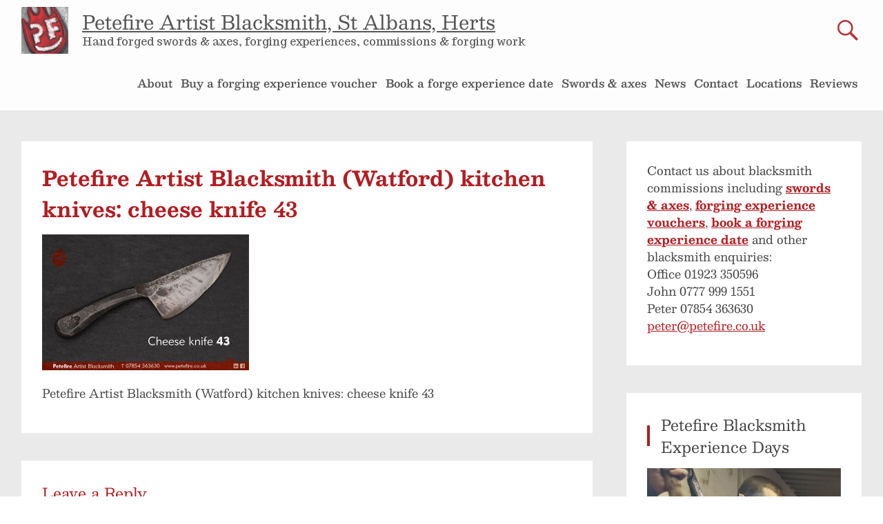

--- FILE ---
content_type: text/html; charset=UTF-8
request_url: https://www.petefire.co.uk/shop/petefire_artist_blacksmith_kitchen_knife_dec2016_0-2/
body_size: 18839
content:
<!DOCTYPE html>
<html lang="en-GB">
<head>
	<meta charset="UTF-8">
	<meta name="viewport" content="width=device-width, initial-scale=1">
	<link rel="profile" href="https://gmpg.org/xfn/11">
	<meta name='robots' content='index, follow, max-image-preview:large, max-snippet:-1, max-video-preview:-1' />

	<!-- This site is optimized with the Yoast SEO plugin v26.7 - https://yoast.com/wordpress/plugins/seo/ -->
	<title>Petefire Artist Blacksmith (Watford) kitchen knives: cheese knife 43 - Petefire Artist Blacksmith, St Albans, Herts</title>
	<link rel="canonical" href="https://www.petefire.co.uk/shop/petefire_artist_blacksmith_kitchen_knife_dec2016_0-2/" />
	<meta property="og:locale" content="en_GB" />
	<meta property="og:type" content="article" />
	<meta property="og:title" content="Petefire Artist Blacksmith (Watford) kitchen knives: cheese knife 43 - Petefire Artist Blacksmith, St Albans, Herts" />
	<meta property="og:description" content="Petefire Artist Blacksmith (Watford) kitchen knives: cheese knife 43" />
	<meta property="og:url" content="https://www.petefire.co.uk/shop/petefire_artist_blacksmith_kitchen_knife_dec2016_0-2/" />
	<meta property="og:site_name" content="Petefire Artist Blacksmith, St Albans, Herts" />
	<meta property="article:modified_time" content="2018-06-16T08:20:48+00:00" />
	<meta property="og:image" content="https://www.petefire.co.uk/shop/petefire_artist_blacksmith_kitchen_knife_dec2016_0-2" />
	<meta property="og:image:width" content="1019" />
	<meta property="og:image:height" content="670" />
	<meta property="og:image:type" content="image/jpeg" />
	<meta name="twitter:card" content="summary_large_image" />
	<script type="application/ld+json" class="yoast-schema-graph">{"@context":"https://schema.org","@graph":[{"@type":"WebPage","@id":"https://www.petefire.co.uk/shop/petefire_artist_blacksmith_kitchen_knife_dec2016_0-2/","url":"https://www.petefire.co.uk/shop/petefire_artist_blacksmith_kitchen_knife_dec2016_0-2/","name":"Petefire Artist Blacksmith (Watford) kitchen knives: cheese knife 43 - Petefire Artist Blacksmith, St Albans, Herts","isPartOf":{"@id":"https://www.petefire.co.uk/#website"},"primaryImageOfPage":{"@id":"https://www.petefire.co.uk/shop/petefire_artist_blacksmith_kitchen_knife_dec2016_0-2/#primaryimage"},"image":{"@id":"https://www.petefire.co.uk/shop/petefire_artist_blacksmith_kitchen_knife_dec2016_0-2/#primaryimage"},"thumbnailUrl":"https://www.petefire.co.uk/wp-content/uploads/2017/10/Petefire_Artist_Blacksmith_kitchen_knife_Dec2016_0.jpg","datePublished":"2017-10-13T09:09:23+00:00","dateModified":"2018-06-16T08:20:48+00:00","breadcrumb":{"@id":"https://www.petefire.co.uk/shop/petefire_artist_blacksmith_kitchen_knife_dec2016_0-2/#breadcrumb"},"inLanguage":"en-GB","potentialAction":[{"@type":"ReadAction","target":["https://www.petefire.co.uk/shop/petefire_artist_blacksmith_kitchen_knife_dec2016_0-2/"]}]},{"@type":"ImageObject","inLanguage":"en-GB","@id":"https://www.petefire.co.uk/shop/petefire_artist_blacksmith_kitchen_knife_dec2016_0-2/#primaryimage","url":"https://www.petefire.co.uk/wp-content/uploads/2017/10/Petefire_Artist_Blacksmith_kitchen_knife_Dec2016_0.jpg","contentUrl":"https://www.petefire.co.uk/wp-content/uploads/2017/10/Petefire_Artist_Blacksmith_kitchen_knife_Dec2016_0.jpg","width":1019,"height":670,"caption":"Petefire Artist Blacksmith (Watford) kitchen knives: cheese knife 43"},{"@type":"BreadcrumbList","@id":"https://www.petefire.co.uk/shop/petefire_artist_blacksmith_kitchen_knife_dec2016_0-2/#breadcrumb","itemListElement":[{"@type":"ListItem","position":1,"name":"Home","item":"https://www.petefire.co.uk/"},{"@type":"ListItem","position":2,"name":"Shop","item":"https://www.petefire.co.uk/shop/"},{"@type":"ListItem","position":3,"name":"Petefire Artist Blacksmith (Watford) kitchen knives: cheese knife 43"}]},{"@type":"WebSite","@id":"https://www.petefire.co.uk/#website","url":"https://www.petefire.co.uk/","name":"Petefire Artist Blacksmith, St Albans, Herts","description":"Hand forged swords &amp; axes, forging experiences, commissions &amp; forging work","publisher":{"@id":"https://www.petefire.co.uk/#organization"},"potentialAction":[{"@type":"SearchAction","target":{"@type":"EntryPoint","urlTemplate":"https://www.petefire.co.uk/?s={search_term_string}"},"query-input":{"@type":"PropertyValueSpecification","valueRequired":true,"valueName":"search_term_string"}}],"inLanguage":"en-GB"},{"@type":"Organization","@id":"https://www.petefire.co.uk/#organization","name":"Petefire Artist Blacksmith","url":"https://www.petefire.co.uk/","logo":{"@type":"ImageObject","inLanguage":"en-GB","@id":"https://www.petefire.co.uk/#/schema/logo/image/","url":"https://www.petefire.co.uk/wp-content/uploads/2018/08/Petefire-Artist-Blacksmith-logo68px.jpg","contentUrl":"https://www.petefire.co.uk/wp-content/uploads/2018/08/Petefire-Artist-Blacksmith-logo68px.jpg","width":68,"height":68,"caption":"Petefire Artist Blacksmith"},"image":{"@id":"https://www.petefire.co.uk/#/schema/logo/image/"}}]}</script>
	<!-- / Yoast SEO plugin. -->


<link rel='dns-prefetch' href='//cdn.jsdelivr.net' />
<link rel='dns-prefetch' href='//fonts.googleapis.com' />
<link href='https://fonts.gstatic.com' crossorigin rel='preconnect' />
<link rel="alternate" type="application/rss+xml" title="Petefire Artist Blacksmith, St Albans, Herts &raquo; Feed" href="https://www.petefire.co.uk/feed/" />
<link rel="alternate" type="application/rss+xml" title="Petefire Artist Blacksmith, St Albans, Herts &raquo; Comments Feed" href="https://www.petefire.co.uk/comments/feed/" />
<link rel="alternate" type="application/rss+xml" title="Petefire Artist Blacksmith, St Albans, Herts &raquo; Petefire Artist Blacksmith (Watford) kitchen knives: cheese knife 43 Comments Feed" href="https://www.petefire.co.uk/shop/petefire_artist_blacksmith_kitchen_knife_dec2016_0-2/feed/" />
<link rel="alternate" title="oEmbed (JSON)" type="application/json+oembed" href="https://www.petefire.co.uk/wp-json/oembed/1.0/embed?url=https%3A%2F%2Fwww.petefire.co.uk%2Fshop%2Fpetefire_artist_blacksmith_kitchen_knife_dec2016_0-2%2F" />
<link rel="alternate" title="oEmbed (XML)" type="text/xml+oembed" href="https://www.petefire.co.uk/wp-json/oembed/1.0/embed?url=https%3A%2F%2Fwww.petefire.co.uk%2Fshop%2Fpetefire_artist_blacksmith_kitchen_knife_dec2016_0-2%2F&#038;format=xml" />
<style id='wp-img-auto-sizes-contain-inline-css' type='text/css'>
img:is([sizes=auto i],[sizes^="auto," i]){contain-intrinsic-size:3000px 1500px}
/*# sourceURL=wp-img-auto-sizes-contain-inline-css */
</style>
<style id='wp-emoji-styles-inline-css' type='text/css'>

	img.wp-smiley, img.emoji {
		display: inline !important;
		border: none !important;
		box-shadow: none !important;
		height: 1em !important;
		width: 1em !important;
		margin: 0 0.07em !important;
		vertical-align: -0.1em !important;
		background: none !important;
		padding: 0 !important;
	}
/*# sourceURL=wp-emoji-styles-inline-css */
</style>
<style id='wp-block-library-inline-css' type='text/css'>
:root{--wp-block-synced-color:#7a00df;--wp-block-synced-color--rgb:122,0,223;--wp-bound-block-color:var(--wp-block-synced-color);--wp-editor-canvas-background:#ddd;--wp-admin-theme-color:#007cba;--wp-admin-theme-color--rgb:0,124,186;--wp-admin-theme-color-darker-10:#006ba1;--wp-admin-theme-color-darker-10--rgb:0,107,160.5;--wp-admin-theme-color-darker-20:#005a87;--wp-admin-theme-color-darker-20--rgb:0,90,135;--wp-admin-border-width-focus:2px}@media (min-resolution:192dpi){:root{--wp-admin-border-width-focus:1.5px}}.wp-element-button{cursor:pointer}:root .has-very-light-gray-background-color{background-color:#eee}:root .has-very-dark-gray-background-color{background-color:#313131}:root .has-very-light-gray-color{color:#eee}:root .has-very-dark-gray-color{color:#313131}:root .has-vivid-green-cyan-to-vivid-cyan-blue-gradient-background{background:linear-gradient(135deg,#00d084,#0693e3)}:root .has-purple-crush-gradient-background{background:linear-gradient(135deg,#34e2e4,#4721fb 50%,#ab1dfe)}:root .has-hazy-dawn-gradient-background{background:linear-gradient(135deg,#faaca8,#dad0ec)}:root .has-subdued-olive-gradient-background{background:linear-gradient(135deg,#fafae1,#67a671)}:root .has-atomic-cream-gradient-background{background:linear-gradient(135deg,#fdd79a,#004a59)}:root .has-nightshade-gradient-background{background:linear-gradient(135deg,#330968,#31cdcf)}:root .has-midnight-gradient-background{background:linear-gradient(135deg,#020381,#2874fc)}:root{--wp--preset--font-size--normal:16px;--wp--preset--font-size--huge:42px}.has-regular-font-size{font-size:1em}.has-larger-font-size{font-size:2.625em}.has-normal-font-size{font-size:var(--wp--preset--font-size--normal)}.has-huge-font-size{font-size:var(--wp--preset--font-size--huge)}.has-text-align-center{text-align:center}.has-text-align-left{text-align:left}.has-text-align-right{text-align:right}.has-fit-text{white-space:nowrap!important}#end-resizable-editor-section{display:none}.aligncenter{clear:both}.items-justified-left{justify-content:flex-start}.items-justified-center{justify-content:center}.items-justified-right{justify-content:flex-end}.items-justified-space-between{justify-content:space-between}.screen-reader-text{border:0;clip-path:inset(50%);height:1px;margin:-1px;overflow:hidden;padding:0;position:absolute;width:1px;word-wrap:normal!important}.screen-reader-text:focus{background-color:#ddd;clip-path:none;color:#444;display:block;font-size:1em;height:auto;left:5px;line-height:normal;padding:15px 23px 14px;text-decoration:none;top:5px;width:auto;z-index:100000}html :where(.has-border-color){border-style:solid}html :where([style*=border-top-color]){border-top-style:solid}html :where([style*=border-right-color]){border-right-style:solid}html :where([style*=border-bottom-color]){border-bottom-style:solid}html :where([style*=border-left-color]){border-left-style:solid}html :where([style*=border-width]){border-style:solid}html :where([style*=border-top-width]){border-top-style:solid}html :where([style*=border-right-width]){border-right-style:solid}html :where([style*=border-bottom-width]){border-bottom-style:solid}html :where([style*=border-left-width]){border-left-style:solid}html :where(img[class*=wp-image-]){height:auto;max-width:100%}:where(figure){margin:0 0 1em}html :where(.is-position-sticky){--wp-admin--admin-bar--position-offset:var(--wp-admin--admin-bar--height,0px)}@media screen and (max-width:600px){html :where(.is-position-sticky){--wp-admin--admin-bar--position-offset:0px}}

/*# sourceURL=wp-block-library-inline-css */
</style><style id='wp-block-image-inline-css' type='text/css'>
.wp-block-image>a,.wp-block-image>figure>a{display:inline-block}.wp-block-image img{box-sizing:border-box;height:auto;max-width:100%;vertical-align:bottom}@media not (prefers-reduced-motion){.wp-block-image img.hide{visibility:hidden}.wp-block-image img.show{animation:show-content-image .4s}}.wp-block-image[style*=border-radius] img,.wp-block-image[style*=border-radius]>a{border-radius:inherit}.wp-block-image.has-custom-border img{box-sizing:border-box}.wp-block-image.aligncenter{text-align:center}.wp-block-image.alignfull>a,.wp-block-image.alignwide>a{width:100%}.wp-block-image.alignfull img,.wp-block-image.alignwide img{height:auto;width:100%}.wp-block-image .aligncenter,.wp-block-image .alignleft,.wp-block-image .alignright,.wp-block-image.aligncenter,.wp-block-image.alignleft,.wp-block-image.alignright{display:table}.wp-block-image .aligncenter>figcaption,.wp-block-image .alignleft>figcaption,.wp-block-image .alignright>figcaption,.wp-block-image.aligncenter>figcaption,.wp-block-image.alignleft>figcaption,.wp-block-image.alignright>figcaption{caption-side:bottom;display:table-caption}.wp-block-image .alignleft{float:left;margin:.5em 1em .5em 0}.wp-block-image .alignright{float:right;margin:.5em 0 .5em 1em}.wp-block-image .aligncenter{margin-left:auto;margin-right:auto}.wp-block-image :where(figcaption){margin-bottom:1em;margin-top:.5em}.wp-block-image.is-style-circle-mask img{border-radius:9999px}@supports ((-webkit-mask-image:none) or (mask-image:none)) or (-webkit-mask-image:none){.wp-block-image.is-style-circle-mask img{border-radius:0;-webkit-mask-image:url('data:image/svg+xml;utf8,<svg viewBox="0 0 100 100" xmlns="http://www.w3.org/2000/svg"><circle cx="50" cy="50" r="50"/></svg>');mask-image:url('data:image/svg+xml;utf8,<svg viewBox="0 0 100 100" xmlns="http://www.w3.org/2000/svg"><circle cx="50" cy="50" r="50"/></svg>');mask-mode:alpha;-webkit-mask-position:center;mask-position:center;-webkit-mask-repeat:no-repeat;mask-repeat:no-repeat;-webkit-mask-size:contain;mask-size:contain}}:root :where(.wp-block-image.is-style-rounded img,.wp-block-image .is-style-rounded img){border-radius:9999px}.wp-block-image figure{margin:0}.wp-lightbox-container{display:flex;flex-direction:column;position:relative}.wp-lightbox-container img{cursor:zoom-in}.wp-lightbox-container img:hover+button{opacity:1}.wp-lightbox-container button{align-items:center;backdrop-filter:blur(16px) saturate(180%);background-color:#5a5a5a40;border:none;border-radius:4px;cursor:zoom-in;display:flex;height:20px;justify-content:center;opacity:0;padding:0;position:absolute;right:16px;text-align:center;top:16px;width:20px;z-index:100}@media not (prefers-reduced-motion){.wp-lightbox-container button{transition:opacity .2s ease}}.wp-lightbox-container button:focus-visible{outline:3px auto #5a5a5a40;outline:3px auto -webkit-focus-ring-color;outline-offset:3px}.wp-lightbox-container button:hover{cursor:pointer;opacity:1}.wp-lightbox-container button:focus{opacity:1}.wp-lightbox-container button:focus,.wp-lightbox-container button:hover,.wp-lightbox-container button:not(:hover):not(:active):not(.has-background){background-color:#5a5a5a40;border:none}.wp-lightbox-overlay{box-sizing:border-box;cursor:zoom-out;height:100vh;left:0;overflow:hidden;position:fixed;top:0;visibility:hidden;width:100%;z-index:100000}.wp-lightbox-overlay .close-button{align-items:center;cursor:pointer;display:flex;justify-content:center;min-height:40px;min-width:40px;padding:0;position:absolute;right:calc(env(safe-area-inset-right) + 16px);top:calc(env(safe-area-inset-top) + 16px);z-index:5000000}.wp-lightbox-overlay .close-button:focus,.wp-lightbox-overlay .close-button:hover,.wp-lightbox-overlay .close-button:not(:hover):not(:active):not(.has-background){background:none;border:none}.wp-lightbox-overlay .lightbox-image-container{height:var(--wp--lightbox-container-height);left:50%;overflow:hidden;position:absolute;top:50%;transform:translate(-50%,-50%);transform-origin:top left;width:var(--wp--lightbox-container-width);z-index:9999999999}.wp-lightbox-overlay .wp-block-image{align-items:center;box-sizing:border-box;display:flex;height:100%;justify-content:center;margin:0;position:relative;transform-origin:0 0;width:100%;z-index:3000000}.wp-lightbox-overlay .wp-block-image img{height:var(--wp--lightbox-image-height);min-height:var(--wp--lightbox-image-height);min-width:var(--wp--lightbox-image-width);width:var(--wp--lightbox-image-width)}.wp-lightbox-overlay .wp-block-image figcaption{display:none}.wp-lightbox-overlay button{background:none;border:none}.wp-lightbox-overlay .scrim{background-color:#fff;height:100%;opacity:.9;position:absolute;width:100%;z-index:2000000}.wp-lightbox-overlay.active{visibility:visible}@media not (prefers-reduced-motion){.wp-lightbox-overlay.active{animation:turn-on-visibility .25s both}.wp-lightbox-overlay.active img{animation:turn-on-visibility .35s both}.wp-lightbox-overlay.show-closing-animation:not(.active){animation:turn-off-visibility .35s both}.wp-lightbox-overlay.show-closing-animation:not(.active) img{animation:turn-off-visibility .25s both}.wp-lightbox-overlay.zoom.active{animation:none;opacity:1;visibility:visible}.wp-lightbox-overlay.zoom.active .lightbox-image-container{animation:lightbox-zoom-in .4s}.wp-lightbox-overlay.zoom.active .lightbox-image-container img{animation:none}.wp-lightbox-overlay.zoom.active .scrim{animation:turn-on-visibility .4s forwards}.wp-lightbox-overlay.zoom.show-closing-animation:not(.active){animation:none}.wp-lightbox-overlay.zoom.show-closing-animation:not(.active) .lightbox-image-container{animation:lightbox-zoom-out .4s}.wp-lightbox-overlay.zoom.show-closing-animation:not(.active) .lightbox-image-container img{animation:none}.wp-lightbox-overlay.zoom.show-closing-animation:not(.active) .scrim{animation:turn-off-visibility .4s forwards}}@keyframes show-content-image{0%{visibility:hidden}99%{visibility:hidden}to{visibility:visible}}@keyframes turn-on-visibility{0%{opacity:0}to{opacity:1}}@keyframes turn-off-visibility{0%{opacity:1;visibility:visible}99%{opacity:0;visibility:visible}to{opacity:0;visibility:hidden}}@keyframes lightbox-zoom-in{0%{transform:translate(calc((-100vw + var(--wp--lightbox-scrollbar-width))/2 + var(--wp--lightbox-initial-left-position)),calc(-50vh + var(--wp--lightbox-initial-top-position))) scale(var(--wp--lightbox-scale))}to{transform:translate(-50%,-50%) scale(1)}}@keyframes lightbox-zoom-out{0%{transform:translate(-50%,-50%) scale(1);visibility:visible}99%{visibility:visible}to{transform:translate(calc((-100vw + var(--wp--lightbox-scrollbar-width))/2 + var(--wp--lightbox-initial-left-position)),calc(-50vh + var(--wp--lightbox-initial-top-position))) scale(var(--wp--lightbox-scale));visibility:hidden}}
/*# sourceURL=https://www.petefire.co.uk/wp-includes/blocks/image/style.min.css */
</style>
<style id='wp-block-image-theme-inline-css' type='text/css'>
:root :where(.wp-block-image figcaption){color:#555;font-size:13px;text-align:center}.is-dark-theme :root :where(.wp-block-image figcaption){color:#ffffffa6}.wp-block-image{margin:0 0 1em}
/*# sourceURL=https://www.petefire.co.uk/wp-includes/blocks/image/theme.min.css */
</style>
<style id='wp-block-paragraph-inline-css' type='text/css'>
.is-small-text{font-size:.875em}.is-regular-text{font-size:1em}.is-large-text{font-size:2.25em}.is-larger-text{font-size:3em}.has-drop-cap:not(:focus):first-letter{float:left;font-size:8.4em;font-style:normal;font-weight:100;line-height:.68;margin:.05em .1em 0 0;text-transform:uppercase}body.rtl .has-drop-cap:not(:focus):first-letter{float:none;margin-left:.1em}p.has-drop-cap.has-background{overflow:hidden}:root :where(p.has-background){padding:1.25em 2.375em}:where(p.has-text-color:not(.has-link-color)) a{color:inherit}p.has-text-align-left[style*="writing-mode:vertical-lr"],p.has-text-align-right[style*="writing-mode:vertical-rl"]{rotate:180deg}
/*# sourceURL=https://www.petefire.co.uk/wp-includes/blocks/paragraph/style.min.css */
</style>
<style id='wp-block-spacer-inline-css' type='text/css'>
.wp-block-spacer{clear:both}
/*# sourceURL=https://www.petefire.co.uk/wp-includes/blocks/spacer/style.min.css */
</style>
<link rel='stylesheet' id='wc-blocks-style-css' href='https://www.petefire.co.uk/wp-content/plugins/woocommerce/assets/client/blocks/wc-blocks.css?ver=wc-10.4.3' type='text/css' media='all' />
<style id='global-styles-inline-css' type='text/css'>
:root{--wp--preset--aspect-ratio--square: 1;--wp--preset--aspect-ratio--4-3: 4/3;--wp--preset--aspect-ratio--3-4: 3/4;--wp--preset--aspect-ratio--3-2: 3/2;--wp--preset--aspect-ratio--2-3: 2/3;--wp--preset--aspect-ratio--16-9: 16/9;--wp--preset--aspect-ratio--9-16: 9/16;--wp--preset--color--black: #000000;--wp--preset--color--cyan-bluish-gray: #abb8c3;--wp--preset--color--white: #ffffff;--wp--preset--color--pale-pink: #f78da7;--wp--preset--color--vivid-red: #cf2e2e;--wp--preset--color--luminous-vivid-orange: #ff6900;--wp--preset--color--luminous-vivid-amber: #fcb900;--wp--preset--color--light-green-cyan: #7bdcb5;--wp--preset--color--vivid-green-cyan: #00d084;--wp--preset--color--pale-cyan-blue: #8ed1fc;--wp--preset--color--vivid-cyan-blue: #0693e3;--wp--preset--color--vivid-purple: #9b51e0;--wp--preset--gradient--vivid-cyan-blue-to-vivid-purple: linear-gradient(135deg,rgb(6,147,227) 0%,rgb(155,81,224) 100%);--wp--preset--gradient--light-green-cyan-to-vivid-green-cyan: linear-gradient(135deg,rgb(122,220,180) 0%,rgb(0,208,130) 100%);--wp--preset--gradient--luminous-vivid-amber-to-luminous-vivid-orange: linear-gradient(135deg,rgb(252,185,0) 0%,rgb(255,105,0) 100%);--wp--preset--gradient--luminous-vivid-orange-to-vivid-red: linear-gradient(135deg,rgb(255,105,0) 0%,rgb(207,46,46) 100%);--wp--preset--gradient--very-light-gray-to-cyan-bluish-gray: linear-gradient(135deg,rgb(238,238,238) 0%,rgb(169,184,195) 100%);--wp--preset--gradient--cool-to-warm-spectrum: linear-gradient(135deg,rgb(74,234,220) 0%,rgb(151,120,209) 20%,rgb(207,42,186) 40%,rgb(238,44,130) 60%,rgb(251,105,98) 80%,rgb(254,248,76) 100%);--wp--preset--gradient--blush-light-purple: linear-gradient(135deg,rgb(255,206,236) 0%,rgb(152,150,240) 100%);--wp--preset--gradient--blush-bordeaux: linear-gradient(135deg,rgb(254,205,165) 0%,rgb(254,45,45) 50%,rgb(107,0,62) 100%);--wp--preset--gradient--luminous-dusk: linear-gradient(135deg,rgb(255,203,112) 0%,rgb(199,81,192) 50%,rgb(65,88,208) 100%);--wp--preset--gradient--pale-ocean: linear-gradient(135deg,rgb(255,245,203) 0%,rgb(182,227,212) 50%,rgb(51,167,181) 100%);--wp--preset--gradient--electric-grass: linear-gradient(135deg,rgb(202,248,128) 0%,rgb(113,206,126) 100%);--wp--preset--gradient--midnight: linear-gradient(135deg,rgb(2,3,129) 0%,rgb(40,116,252) 100%);--wp--preset--font-size--small: 13px;--wp--preset--font-size--medium: 20px;--wp--preset--font-size--large: 36px;--wp--preset--font-size--x-large: 42px;--wp--preset--font-family--besley: Besley;--wp--preset--spacing--20: 0.44rem;--wp--preset--spacing--30: 0.67rem;--wp--preset--spacing--40: 1rem;--wp--preset--spacing--50: 1.5rem;--wp--preset--spacing--60: 2.25rem;--wp--preset--spacing--70: 3.38rem;--wp--preset--spacing--80: 5.06rem;--wp--preset--shadow--natural: 6px 6px 9px rgba(0, 0, 0, 0.2);--wp--preset--shadow--deep: 12px 12px 50px rgba(0, 0, 0, 0.4);--wp--preset--shadow--sharp: 6px 6px 0px rgba(0, 0, 0, 0.2);--wp--preset--shadow--outlined: 6px 6px 0px -3px rgb(255, 255, 255), 6px 6px rgb(0, 0, 0);--wp--preset--shadow--crisp: 6px 6px 0px rgb(0, 0, 0);}:where(.is-layout-flex){gap: 0.5em;}:where(.is-layout-grid){gap: 0.5em;}body .is-layout-flex{display: flex;}.is-layout-flex{flex-wrap: wrap;align-items: center;}.is-layout-flex > :is(*, div){margin: 0;}body .is-layout-grid{display: grid;}.is-layout-grid > :is(*, div){margin: 0;}:where(.wp-block-columns.is-layout-flex){gap: 2em;}:where(.wp-block-columns.is-layout-grid){gap: 2em;}:where(.wp-block-post-template.is-layout-flex){gap: 1.25em;}:where(.wp-block-post-template.is-layout-grid){gap: 1.25em;}.has-black-color{color: var(--wp--preset--color--black) !important;}.has-cyan-bluish-gray-color{color: var(--wp--preset--color--cyan-bluish-gray) !important;}.has-white-color{color: var(--wp--preset--color--white) !important;}.has-pale-pink-color{color: var(--wp--preset--color--pale-pink) !important;}.has-vivid-red-color{color: var(--wp--preset--color--vivid-red) !important;}.has-luminous-vivid-orange-color{color: var(--wp--preset--color--luminous-vivid-orange) !important;}.has-luminous-vivid-amber-color{color: var(--wp--preset--color--luminous-vivid-amber) !important;}.has-light-green-cyan-color{color: var(--wp--preset--color--light-green-cyan) !important;}.has-vivid-green-cyan-color{color: var(--wp--preset--color--vivid-green-cyan) !important;}.has-pale-cyan-blue-color{color: var(--wp--preset--color--pale-cyan-blue) !important;}.has-vivid-cyan-blue-color{color: var(--wp--preset--color--vivid-cyan-blue) !important;}.has-vivid-purple-color{color: var(--wp--preset--color--vivid-purple) !important;}.has-black-background-color{background-color: var(--wp--preset--color--black) !important;}.has-cyan-bluish-gray-background-color{background-color: var(--wp--preset--color--cyan-bluish-gray) !important;}.has-white-background-color{background-color: var(--wp--preset--color--white) !important;}.has-pale-pink-background-color{background-color: var(--wp--preset--color--pale-pink) !important;}.has-vivid-red-background-color{background-color: var(--wp--preset--color--vivid-red) !important;}.has-luminous-vivid-orange-background-color{background-color: var(--wp--preset--color--luminous-vivid-orange) !important;}.has-luminous-vivid-amber-background-color{background-color: var(--wp--preset--color--luminous-vivid-amber) !important;}.has-light-green-cyan-background-color{background-color: var(--wp--preset--color--light-green-cyan) !important;}.has-vivid-green-cyan-background-color{background-color: var(--wp--preset--color--vivid-green-cyan) !important;}.has-pale-cyan-blue-background-color{background-color: var(--wp--preset--color--pale-cyan-blue) !important;}.has-vivid-cyan-blue-background-color{background-color: var(--wp--preset--color--vivid-cyan-blue) !important;}.has-vivid-purple-background-color{background-color: var(--wp--preset--color--vivid-purple) !important;}.has-black-border-color{border-color: var(--wp--preset--color--black) !important;}.has-cyan-bluish-gray-border-color{border-color: var(--wp--preset--color--cyan-bluish-gray) !important;}.has-white-border-color{border-color: var(--wp--preset--color--white) !important;}.has-pale-pink-border-color{border-color: var(--wp--preset--color--pale-pink) !important;}.has-vivid-red-border-color{border-color: var(--wp--preset--color--vivid-red) !important;}.has-luminous-vivid-orange-border-color{border-color: var(--wp--preset--color--luminous-vivid-orange) !important;}.has-luminous-vivid-amber-border-color{border-color: var(--wp--preset--color--luminous-vivid-amber) !important;}.has-light-green-cyan-border-color{border-color: var(--wp--preset--color--light-green-cyan) !important;}.has-vivid-green-cyan-border-color{border-color: var(--wp--preset--color--vivid-green-cyan) !important;}.has-pale-cyan-blue-border-color{border-color: var(--wp--preset--color--pale-cyan-blue) !important;}.has-vivid-cyan-blue-border-color{border-color: var(--wp--preset--color--vivid-cyan-blue) !important;}.has-vivid-purple-border-color{border-color: var(--wp--preset--color--vivid-purple) !important;}.has-vivid-cyan-blue-to-vivid-purple-gradient-background{background: var(--wp--preset--gradient--vivid-cyan-blue-to-vivid-purple) !important;}.has-light-green-cyan-to-vivid-green-cyan-gradient-background{background: var(--wp--preset--gradient--light-green-cyan-to-vivid-green-cyan) !important;}.has-luminous-vivid-amber-to-luminous-vivid-orange-gradient-background{background: var(--wp--preset--gradient--luminous-vivid-amber-to-luminous-vivid-orange) !important;}.has-luminous-vivid-orange-to-vivid-red-gradient-background{background: var(--wp--preset--gradient--luminous-vivid-orange-to-vivid-red) !important;}.has-very-light-gray-to-cyan-bluish-gray-gradient-background{background: var(--wp--preset--gradient--very-light-gray-to-cyan-bluish-gray) !important;}.has-cool-to-warm-spectrum-gradient-background{background: var(--wp--preset--gradient--cool-to-warm-spectrum) !important;}.has-blush-light-purple-gradient-background{background: var(--wp--preset--gradient--blush-light-purple) !important;}.has-blush-bordeaux-gradient-background{background: var(--wp--preset--gradient--blush-bordeaux) !important;}.has-luminous-dusk-gradient-background{background: var(--wp--preset--gradient--luminous-dusk) !important;}.has-pale-ocean-gradient-background{background: var(--wp--preset--gradient--pale-ocean) !important;}.has-electric-grass-gradient-background{background: var(--wp--preset--gradient--electric-grass) !important;}.has-midnight-gradient-background{background: var(--wp--preset--gradient--midnight) !important;}.has-small-font-size{font-size: var(--wp--preset--font-size--small) !important;}.has-medium-font-size{font-size: var(--wp--preset--font-size--medium) !important;}.has-large-font-size{font-size: var(--wp--preset--font-size--large) !important;}.has-x-large-font-size{font-size: var(--wp--preset--font-size--x-large) !important;}.has-besley-font-family{font-family: var(--wp--preset--font-family--besley) !important;}
/*# sourceURL=global-styles-inline-css */
</style>

<style id='classic-theme-styles-inline-css' type='text/css'>
/*! This file is auto-generated */
.wp-block-button__link{color:#fff;background-color:#32373c;border-radius:9999px;box-shadow:none;text-decoration:none;padding:calc(.667em + 2px) calc(1.333em + 2px);font-size:1.125em}.wp-block-file__button{background:#32373c;color:#fff;text-decoration:none}
/*# sourceURL=/wp-includes/css/classic-themes.min.css */
</style>
<link rel='stylesheet' id='woocommerce-layout-css' href='https://www.petefire.co.uk/wp-content/plugins/woocommerce/assets/css/woocommerce-layout.css?ver=10.4.3' type='text/css' media='all' />
<link rel='stylesheet' id='woocommerce-smallscreen-css' href='https://www.petefire.co.uk/wp-content/plugins/woocommerce/assets/css/woocommerce-smallscreen.css?ver=10.4.3' type='text/css' media='only screen and (max-width: 768px)' />
<link rel='stylesheet' id='woocommerce-general-css' href='https://www.petefire.co.uk/wp-content/plugins/woocommerce/assets/css/woocommerce.css?ver=10.4.3' type='text/css' media='all' />
<style id='woocommerce-inline-inline-css' type='text/css'>
.woocommerce form .form-row .required { visibility: visible; }
/*# sourceURL=woocommerce-inline-inline-css */
</style>
<link rel='stylesheet' id='radiate-style-css' href='https://www.petefire.co.uk/wp-content/themes/radiate-pro/style.css?ver=6.9' type='text/css' media='all' />
<link rel='stylesheet' id='radiate_googlefonts-css' href='//fonts.googleapis.com/css?family=Arvo%7CTrocchi&#038;display=swap&#038;ver=6.9' type='text/css' media='all' />
<link rel='stylesheet' id='radiate-genericons-css' href='https://www.petefire.co.uk/wp-content/themes/radiate-pro/genericons/genericons.css?ver=3.3.1' type='text/css' media='all' />
<link rel='stylesheet' id='ph_booking_style2-css' href='https://www.petefire.co.uk/wp-content/plugins/ph-bookings-appointments-woocommerce-premium/includes/addons/booking-search-widget/resources/css/general-style.css?ver=6.9' type='text/css' media='all' />
<link rel='stylesheet' id='ph_flatpickr_inbuild_css-css' href='https://cdn.jsdelivr.net/npm/flatpickr/dist/flatpickr.min.css?ver=4.6.13' type='text/css' media='all' />
<link rel='stylesheet' id='ph_flatpickr_css-css' href='https://www.petefire.co.uk/wp-content/plugins/ph-bookings-appointments-woocommerce-premium/includes/addons/booking-search-widget/resources/css/flatpickr-calendar.css?ver=6.9' type='text/css' media='all' />
<script type="text/javascript" src="https://www.petefire.co.uk/wp-includes/js/jquery/jquery.min.js?ver=3.7.1" id="jquery-core-js"></script>
<script type="text/javascript" src="https://www.petefire.co.uk/wp-includes/js/jquery/jquery-migrate.min.js?ver=3.4.1" id="jquery-migrate-js"></script>
<script type="text/javascript" id="ph_booking_common-js-extra">
/* <![CDATA[ */
var phive_booking_common_ajax = {"ajaxurl":"https://www.petefire.co.uk/wp-admin/admin-ajax.php"};
//# sourceURL=ph_booking_common-js-extra
/* ]]> */
</script>
<script type="text/javascript" src="https://www.petefire.co.uk/wp-content/plugins/ph-bookings-appointments-woocommerce-premium/resources/js/ph-bookings-common.js?ver=5.2.5" id="ph_booking_common-js"></script>
<script type="text/javascript" src="https://www.petefire.co.uk/wp-content/plugins/woocommerce/assets/js/jquery-blockui/jquery.blockUI.min.js?ver=2.7.0-wc.10.4.3" id="wc-jquery-blockui-js" defer="defer" data-wp-strategy="defer"></script>
<script type="text/javascript" id="wc-add-to-cart-js-extra">
/* <![CDATA[ */
var wc_add_to_cart_params = {"ajax_url":"/wp-admin/admin-ajax.php","wc_ajax_url":"/?wc-ajax=%%endpoint%%","i18n_view_cart":"View basket","cart_url":"https://www.petefire.co.uk/basket/","is_cart":"","cart_redirect_after_add":"no"};
//# sourceURL=wc-add-to-cart-js-extra
/* ]]> */
</script>
<script type="text/javascript" src="https://www.petefire.co.uk/wp-content/plugins/woocommerce/assets/js/frontend/add-to-cart.min.js?ver=10.4.3" id="wc-add-to-cart-js" defer="defer" data-wp-strategy="defer"></script>
<script type="text/javascript" src="https://www.petefire.co.uk/wp-content/plugins/woocommerce/assets/js/js-cookie/js.cookie.min.js?ver=2.1.4-wc.10.4.3" id="wc-js-cookie-js" defer="defer" data-wp-strategy="defer"></script>
<script type="text/javascript" id="woocommerce-js-extra">
/* <![CDATA[ */
var woocommerce_params = {"ajax_url":"/wp-admin/admin-ajax.php","wc_ajax_url":"/?wc-ajax=%%endpoint%%","i18n_password_show":"Show password","i18n_password_hide":"Hide password"};
//# sourceURL=woocommerce-js-extra
/* ]]> */
</script>
<script type="text/javascript" src="https://www.petefire.co.uk/wp-content/plugins/woocommerce/assets/js/frontend/woocommerce.min.js?ver=10.4.3" id="woocommerce-js" defer="defer" data-wp-strategy="defer"></script>
<script type="text/javascript" id="radiate-custom-js-js-extra">
/* <![CDATA[ */
var radiateScriptParam = {"header_type_key":"type_2","push_height_key":"1","header_resize":"","slider_on_off_check":"1","responsiveness":"0"};
//# sourceURL=radiate-custom-js-js-extra
/* ]]> */
</script>
<script type="text/javascript" src="https://www.petefire.co.uk/wp-content/themes/radiate-pro/js/custom.min.js?ver=6.9" id="radiate-custom-js-js"></script>
<script type="text/javascript" id="ph_booking_general_script2-js-extra">
/* <![CDATA[ */
var ph_booking_search_data = {"ajaxurl":"https://www.petefire.co.uk/wp-admin/admin-ajax.php","home_url":"https://www.petefire.co.uk"};
//# sourceURL=ph_booking_general_script2-js-extra
/* ]]> */
</script>
<script type="text/javascript" src="https://www.petefire.co.uk/wp-content/plugins/ph-bookings-appointments-woocommerce-premium/includes/addons/booking-search-widget/resources/js/ph-booking-addon-general.js?ver=6.9" id="ph_booking_general_script2-js"></script>
<link rel="https://api.w.org/" href="https://www.petefire.co.uk/wp-json/" /><link rel="alternate" title="JSON" type="application/json" href="https://www.petefire.co.uk/wp-json/wp/v2/media/537" /><link rel="EditURI" type="application/rsd+xml" title="RSD" href="https://www.petefire.co.uk/xmlrpc.php?rsd" />
<meta name="generator" content="WordPress 6.9" />
<meta name="generator" content="WooCommerce 10.4.3" />
<link rel='shortlink' href='https://www.petefire.co.uk/?p=537' />
<!-- Global site tag (gtag.js) - Google Analytics -->
<script async src="https://www.googletagmanager.com/gtag/js?id=G-YFH6Y86015"></script>
<script>
  window.dataLayer = window.dataLayer || [];
  function gtag(){dataLayer.push(arguments);}
  gtag('js', new Date());

  gtag('config', 'G-YFH6Y86015');
</script>
	<style type="text/css">
			blockquote { border-color: #EAEAEA #EAEAEA #EAEAEA #b31c21; }
			a { color: #b31c21; }
			.site-title a:hover { color: #b31c21; }
			.main-navigation a:hover, .main-navigation ul li.current-menu-item a, .main-navigation ul li.current_page_ancestor a, .main-navigation ul li.current-menu-ancestor a, .main-navigation ul li.current_page_item a, .main-navigation ul li:hover > a { background-color: #b31c21; }
			.main-navigation ul li ul li a:hover, .main-navigation ul li ul li:hover > a, .main-navigation ul li.current-menu-item ul li a:hover { background-color: #b31c21; }
			#masthead .search-form,.default-style2 .widget-title::before { background-color: #b31c21; }
			.header-search-icon:before,.default-style2 .widget li::before,.posted-on:hover a span, .posted-on:hover a span.day { color: #b31c21; }
			button, input[type="button"], input[type="reset"], input[type="submit"] { 	background-color: #b31c21; }
			#content .entry-title a:hover { color: #b31c21; }
			.entry-meta span:hover { color: #b31c21; }
			#content .entry-meta span a:hover { color: #b31c21; }
			#content .comments-area article header cite a:hover, #content .comments-area a.comment-edit-link:hover, #content .comments-area a.comment-permalink:hover { color: #b31c21; }
			.comments-area .comment-author-link a:hover { color: #b31c21; }
			.comment .comment-reply-link:hover { color: #b31c21; }
			.site-header .menu-toggle { color: #b31c21; }
			.site-header .menu-toggle:hover { color: #b31c21; }
			.main-small-navigation li:hover { background: #b31c21; }
			.main-small-navigation ul > .current_page_item, .main-small-navigation ul > .current-menu-item { background: #b31c21; }
			.main-small-navigation ul li ul li a:hover, .main-small-navigation ul li ul li:hover > a, .main-small-navigation ul li.current-menu-item ul li a:hover { background-color: #b31c21; }
			#featured_pages a.more-link:hover,.layout-one.layout-two #content a.more-link:hover { border-color:#b31c21; color:#b31c21; }
			a#back-top:before { background-color:#b31c21; }
			.comments-area .comment-author-link span { background-color:#b31c21; }
			.slider-meta .slider-button a:hover { background-color: #b31c21; border: 3px solid #b31c21; }
			.slider-nav a:hover { background-color: #b31c21; border: 2px solid #b31c21; }
			a#scroll-up span{color:#b31c21}
			.main-small-navigation ul li ul li.current-menu-item > a { background: #b31c21; }
			@media (max-width: 768px){.better-responsive-menu .sub-toggle{background:#810000}} h1 { color:#b31c21; } h3 { color:#b31c21; } h5 { color:#b31c21; } a { color:#b31c21; } a:hover { color:#840628; } button,input[type="button"],input[type="reset"],input[type="submit"] { background-color:#b31c21; } .site-title a { font-family: 'Arvo'; } .site-description { font-family: 'Trocchi'; } .main-navigation a { font-family: 'Trocchi'; } .entry-title a, .entry-title, .widget-title, #reply-title { font-family: 'Arvo'; } body, button, input, select, textarea { font-family: 'Trocchi'; } .site-title { font-size: 28px; } #site-description,.site-description,.radiate-hdt-2 .site-description { font-size: 16px; } body, button, input, select, textarea { font-size: 17px; } .main-navigation li { font-size: 16px; } .widget-title { font-size: 22px; } h1 { font-size: 23px; } h2 { font-size: 22px; } h3 { font-size: 22px; } h4 { font-size: 20px; } h5 { font-size: 19px; } #parallax-bg { background-color: #EAEAEA; }</style>
		<noscript><style>.woocommerce-product-gallery{ opacity: 1 !important; }</style></noscript>
	<link rel="icon" href="https://www.petefire.co.uk/wp-content/uploads/2017/01/cropped-Petefire_Artist_Blacksmith_logo3556SQ-1-32x32.jpg" sizes="32x32" />
<link rel="icon" href="https://www.petefire.co.uk/wp-content/uploads/2017/01/cropped-Petefire_Artist_Blacksmith_logo3556SQ-1-192x192.jpg" sizes="192x192" />
<link rel="apple-touch-icon" href="https://www.petefire.co.uk/wp-content/uploads/2017/01/cropped-Petefire_Artist_Blacksmith_logo3556SQ-1-180x180.jpg" />
<meta name="msapplication-TileImage" content="https://www.petefire.co.uk/wp-content/uploads/2017/01/cropped-Petefire_Artist_Blacksmith_logo3556SQ-1-270x270.jpg" />
		<style type="text/css">
			body.custom-background {
				background: none !important;
			}

			#content {
			background-color: #EAEAEA;			}
		</style>
			<style type="text/css" id="wp-custom-css">
			





.main-navigation a {
	padding-top: 5px;
	padding-right: 6px;
	padding-bottom: 5px;
	padding-left: 6px;
}



.main-navigation ul li ul.sub-menu li a {
font-size: 16px;
}




a {text-decoration: underline;}




.main-navigation li {
    font-size: 16px; 
}







.main-navigation ul ul {
    top: 50px;
}


.main-navigation ul li ul li a {
    line-height: 1.6;
} 



hr {
    display: block;
    height: 3px;
    border: 0;
    margin: 1em 0;
		color: #000000;
    padding: 0; 
}



.woocommerce div.product .stock {
    color: #23408f !important;
}

		</style>
			<!-- Fonts Plugin CSS - https://fontsplugin.com/ -->
	<style>
		/* Cached: January 25, 2026 at 8:35pm */
/* latin-ext */
@font-face {
  font-family: 'Besley';
  font-style: italic;
  font-weight: 400;
  font-display: swap;
  src: url(https://fonts.gstatic.com/s/besley/v22/PlI-FlO1MaNwaNG8WTeL0Hl8nA.woff2) format('woff2');
  unicode-range: U+0100-02BA, U+02BD-02C5, U+02C7-02CC, U+02CE-02D7, U+02DD-02FF, U+0304, U+0308, U+0329, U+1D00-1DBF, U+1E00-1E9F, U+1EF2-1EFF, U+2020, U+20A0-20AB, U+20AD-20C0, U+2113, U+2C60-2C7F, U+A720-A7FF;
}
/* latin */
@font-face {
  font-family: 'Besley';
  font-style: italic;
  font-weight: 400;
  font-display: swap;
  src: url(https://fonts.gstatic.com/s/besley/v22/PlI-FlO1MaNwaNG8WTeF0Hk.woff2) format('woff2');
  unicode-range: U+0000-00FF, U+0131, U+0152-0153, U+02BB-02BC, U+02C6, U+02DA, U+02DC, U+0304, U+0308, U+0329, U+2000-206F, U+20AC, U+2122, U+2191, U+2193, U+2212, U+2215, U+FEFF, U+FFFD;
}
/* latin-ext */
@font-face {
  font-family: 'Besley';
  font-style: italic;
  font-weight: 500;
  font-display: swap;
  src: url(https://fonts.gstatic.com/s/besley/v22/PlI-FlO1MaNwaNG8WTeL0Hl8nA.woff2) format('woff2');
  unicode-range: U+0100-02BA, U+02BD-02C5, U+02C7-02CC, U+02CE-02D7, U+02DD-02FF, U+0304, U+0308, U+0329, U+1D00-1DBF, U+1E00-1E9F, U+1EF2-1EFF, U+2020, U+20A0-20AB, U+20AD-20C0, U+2113, U+2C60-2C7F, U+A720-A7FF;
}
/* latin */
@font-face {
  font-family: 'Besley';
  font-style: italic;
  font-weight: 500;
  font-display: swap;
  src: url(https://fonts.gstatic.com/s/besley/v22/PlI-FlO1MaNwaNG8WTeF0Hk.woff2) format('woff2');
  unicode-range: U+0000-00FF, U+0131, U+0152-0153, U+02BB-02BC, U+02C6, U+02DA, U+02DC, U+0304, U+0308, U+0329, U+2000-206F, U+20AC, U+2122, U+2191, U+2193, U+2212, U+2215, U+FEFF, U+FFFD;
}
/* latin-ext */
@font-face {
  font-family: 'Besley';
  font-style: italic;
  font-weight: 600;
  font-display: swap;
  src: url(https://fonts.gstatic.com/s/besley/v22/PlI-FlO1MaNwaNG8WTeL0Hl8nA.woff2) format('woff2');
  unicode-range: U+0100-02BA, U+02BD-02C5, U+02C7-02CC, U+02CE-02D7, U+02DD-02FF, U+0304, U+0308, U+0329, U+1D00-1DBF, U+1E00-1E9F, U+1EF2-1EFF, U+2020, U+20A0-20AB, U+20AD-20C0, U+2113, U+2C60-2C7F, U+A720-A7FF;
}
/* latin */
@font-face {
  font-family: 'Besley';
  font-style: italic;
  font-weight: 600;
  font-display: swap;
  src: url(https://fonts.gstatic.com/s/besley/v22/PlI-FlO1MaNwaNG8WTeF0Hk.woff2) format('woff2');
  unicode-range: U+0000-00FF, U+0131, U+0152-0153, U+02BB-02BC, U+02C6, U+02DA, U+02DC, U+0304, U+0308, U+0329, U+2000-206F, U+20AC, U+2122, U+2191, U+2193, U+2212, U+2215, U+FEFF, U+FFFD;
}
/* latin-ext */
@font-face {
  font-family: 'Besley';
  font-style: italic;
  font-weight: 700;
  font-display: swap;
  src: url(https://fonts.gstatic.com/s/besley/v22/PlI-FlO1MaNwaNG8WTeL0Hl8nA.woff2) format('woff2');
  unicode-range: U+0100-02BA, U+02BD-02C5, U+02C7-02CC, U+02CE-02D7, U+02DD-02FF, U+0304, U+0308, U+0329, U+1D00-1DBF, U+1E00-1E9F, U+1EF2-1EFF, U+2020, U+20A0-20AB, U+20AD-20C0, U+2113, U+2C60-2C7F, U+A720-A7FF;
}
/* latin */
@font-face {
  font-family: 'Besley';
  font-style: italic;
  font-weight: 700;
  font-display: swap;
  src: url(https://fonts.gstatic.com/s/besley/v22/PlI-FlO1MaNwaNG8WTeF0Hk.woff2) format('woff2');
  unicode-range: U+0000-00FF, U+0131, U+0152-0153, U+02BB-02BC, U+02C6, U+02DA, U+02DC, U+0304, U+0308, U+0329, U+2000-206F, U+20AC, U+2122, U+2191, U+2193, U+2212, U+2215, U+FEFF, U+FFFD;
}
/* latin-ext */
@font-face {
  font-family: 'Besley';
  font-style: italic;
  font-weight: 800;
  font-display: swap;
  src: url(https://fonts.gstatic.com/s/besley/v22/PlI-FlO1MaNwaNG8WTeL0Hl8nA.woff2) format('woff2');
  unicode-range: U+0100-02BA, U+02BD-02C5, U+02C7-02CC, U+02CE-02D7, U+02DD-02FF, U+0304, U+0308, U+0329, U+1D00-1DBF, U+1E00-1E9F, U+1EF2-1EFF, U+2020, U+20A0-20AB, U+20AD-20C0, U+2113, U+2C60-2C7F, U+A720-A7FF;
}
/* latin */
@font-face {
  font-family: 'Besley';
  font-style: italic;
  font-weight: 800;
  font-display: swap;
  src: url(https://fonts.gstatic.com/s/besley/v22/PlI-FlO1MaNwaNG8WTeF0Hk.woff2) format('woff2');
  unicode-range: U+0000-00FF, U+0131, U+0152-0153, U+02BB-02BC, U+02C6, U+02DA, U+02DC, U+0304, U+0308, U+0329, U+2000-206F, U+20AC, U+2122, U+2191, U+2193, U+2212, U+2215, U+FEFF, U+FFFD;
}
/* latin-ext */
@font-face {
  font-family: 'Besley';
  font-style: italic;
  font-weight: 900;
  font-display: swap;
  src: url(https://fonts.gstatic.com/s/besley/v22/PlI-FlO1MaNwaNG8WTeL0Hl8nA.woff2) format('woff2');
  unicode-range: U+0100-02BA, U+02BD-02C5, U+02C7-02CC, U+02CE-02D7, U+02DD-02FF, U+0304, U+0308, U+0329, U+1D00-1DBF, U+1E00-1E9F, U+1EF2-1EFF, U+2020, U+20A0-20AB, U+20AD-20C0, U+2113, U+2C60-2C7F, U+A720-A7FF;
}
/* latin */
@font-face {
  font-family: 'Besley';
  font-style: italic;
  font-weight: 900;
  font-display: swap;
  src: url(https://fonts.gstatic.com/s/besley/v22/PlI-FlO1MaNwaNG8WTeF0Hk.woff2) format('woff2');
  unicode-range: U+0000-00FF, U+0131, U+0152-0153, U+02BB-02BC, U+02C6, U+02DA, U+02DC, U+0304, U+0308, U+0329, U+2000-206F, U+20AC, U+2122, U+2191, U+2193, U+2212, U+2215, U+FEFF, U+FFFD;
}
/* latin-ext */
@font-face {
  font-family: 'Besley';
  font-style: normal;
  font-weight: 400;
  font-display: swap;
  src: url(https://fonts.gstatic.com/s/besley/v22/PlI8FlO1MaNwaNG8UgeHyH0.woff2) format('woff2');
  unicode-range: U+0100-02BA, U+02BD-02C5, U+02C7-02CC, U+02CE-02D7, U+02DD-02FF, U+0304, U+0308, U+0329, U+1D00-1DBF, U+1E00-1E9F, U+1EF2-1EFF, U+2020, U+20A0-20AB, U+20AD-20C0, U+2113, U+2C60-2C7F, U+A720-A7FF;
}
/* latin */
@font-face {
  font-family: 'Besley';
  font-style: normal;
  font-weight: 400;
  font-display: swap;
  src: url(https://fonts.gstatic.com/s/besley/v22/PlI8FlO1MaNwaNG8XAeH.woff2) format('woff2');
  unicode-range: U+0000-00FF, U+0131, U+0152-0153, U+02BB-02BC, U+02C6, U+02DA, U+02DC, U+0304, U+0308, U+0329, U+2000-206F, U+20AC, U+2122, U+2191, U+2193, U+2212, U+2215, U+FEFF, U+FFFD;
}
/* latin-ext */
@font-face {
  font-family: 'Besley';
  font-style: normal;
  font-weight: 500;
  font-display: swap;
  src: url(https://fonts.gstatic.com/s/besley/v22/PlI8FlO1MaNwaNG8UgeHyH0.woff2) format('woff2');
  unicode-range: U+0100-02BA, U+02BD-02C5, U+02C7-02CC, U+02CE-02D7, U+02DD-02FF, U+0304, U+0308, U+0329, U+1D00-1DBF, U+1E00-1E9F, U+1EF2-1EFF, U+2020, U+20A0-20AB, U+20AD-20C0, U+2113, U+2C60-2C7F, U+A720-A7FF;
}
/* latin */
@font-face {
  font-family: 'Besley';
  font-style: normal;
  font-weight: 500;
  font-display: swap;
  src: url(https://fonts.gstatic.com/s/besley/v22/PlI8FlO1MaNwaNG8XAeH.woff2) format('woff2');
  unicode-range: U+0000-00FF, U+0131, U+0152-0153, U+02BB-02BC, U+02C6, U+02DA, U+02DC, U+0304, U+0308, U+0329, U+2000-206F, U+20AC, U+2122, U+2191, U+2193, U+2212, U+2215, U+FEFF, U+FFFD;
}
/* latin-ext */
@font-face {
  font-family: 'Besley';
  font-style: normal;
  font-weight: 600;
  font-display: swap;
  src: url(https://fonts.gstatic.com/s/besley/v22/PlI8FlO1MaNwaNG8UgeHyH0.woff2) format('woff2');
  unicode-range: U+0100-02BA, U+02BD-02C5, U+02C7-02CC, U+02CE-02D7, U+02DD-02FF, U+0304, U+0308, U+0329, U+1D00-1DBF, U+1E00-1E9F, U+1EF2-1EFF, U+2020, U+20A0-20AB, U+20AD-20C0, U+2113, U+2C60-2C7F, U+A720-A7FF;
}
/* latin */
@font-face {
  font-family: 'Besley';
  font-style: normal;
  font-weight: 600;
  font-display: swap;
  src: url(https://fonts.gstatic.com/s/besley/v22/PlI8FlO1MaNwaNG8XAeH.woff2) format('woff2');
  unicode-range: U+0000-00FF, U+0131, U+0152-0153, U+02BB-02BC, U+02C6, U+02DA, U+02DC, U+0304, U+0308, U+0329, U+2000-206F, U+20AC, U+2122, U+2191, U+2193, U+2212, U+2215, U+FEFF, U+FFFD;
}
/* latin-ext */
@font-face {
  font-family: 'Besley';
  font-style: normal;
  font-weight: 700;
  font-display: swap;
  src: url(https://fonts.gstatic.com/s/besley/v22/PlI8FlO1MaNwaNG8UgeHyH0.woff2) format('woff2');
  unicode-range: U+0100-02BA, U+02BD-02C5, U+02C7-02CC, U+02CE-02D7, U+02DD-02FF, U+0304, U+0308, U+0329, U+1D00-1DBF, U+1E00-1E9F, U+1EF2-1EFF, U+2020, U+20A0-20AB, U+20AD-20C0, U+2113, U+2C60-2C7F, U+A720-A7FF;
}
/* latin */
@font-face {
  font-family: 'Besley';
  font-style: normal;
  font-weight: 700;
  font-display: swap;
  src: url(https://fonts.gstatic.com/s/besley/v22/PlI8FlO1MaNwaNG8XAeH.woff2) format('woff2');
  unicode-range: U+0000-00FF, U+0131, U+0152-0153, U+02BB-02BC, U+02C6, U+02DA, U+02DC, U+0304, U+0308, U+0329, U+2000-206F, U+20AC, U+2122, U+2191, U+2193, U+2212, U+2215, U+FEFF, U+FFFD;
}
/* latin-ext */
@font-face {
  font-family: 'Besley';
  font-style: normal;
  font-weight: 800;
  font-display: swap;
  src: url(https://fonts.gstatic.com/s/besley/v22/PlI8FlO1MaNwaNG8UgeHyH0.woff2) format('woff2');
  unicode-range: U+0100-02BA, U+02BD-02C5, U+02C7-02CC, U+02CE-02D7, U+02DD-02FF, U+0304, U+0308, U+0329, U+1D00-1DBF, U+1E00-1E9F, U+1EF2-1EFF, U+2020, U+20A0-20AB, U+20AD-20C0, U+2113, U+2C60-2C7F, U+A720-A7FF;
}
/* latin */
@font-face {
  font-family: 'Besley';
  font-style: normal;
  font-weight: 800;
  font-display: swap;
  src: url(https://fonts.gstatic.com/s/besley/v22/PlI8FlO1MaNwaNG8XAeH.woff2) format('woff2');
  unicode-range: U+0000-00FF, U+0131, U+0152-0153, U+02BB-02BC, U+02C6, U+02DA, U+02DC, U+0304, U+0308, U+0329, U+2000-206F, U+20AC, U+2122, U+2191, U+2193, U+2212, U+2215, U+FEFF, U+FFFD;
}
/* latin-ext */
@font-face {
  font-family: 'Besley';
  font-style: normal;
  font-weight: 900;
  font-display: swap;
  src: url(https://fonts.gstatic.com/s/besley/v22/PlI8FlO1MaNwaNG8UgeHyH0.woff2) format('woff2');
  unicode-range: U+0100-02BA, U+02BD-02C5, U+02C7-02CC, U+02CE-02D7, U+02DD-02FF, U+0304, U+0308, U+0329, U+1D00-1DBF, U+1E00-1E9F, U+1EF2-1EFF, U+2020, U+20A0-20AB, U+20AD-20C0, U+2113, U+2C60-2C7F, U+A720-A7FF;
}
/* latin */
@font-face {
  font-family: 'Besley';
  font-style: normal;
  font-weight: 900;
  font-display: swap;
  src: url(https://fonts.gstatic.com/s/besley/v22/PlI8FlO1MaNwaNG8XAeH.woff2) format('woff2');
  unicode-range: U+0000-00FF, U+0131, U+0152-0153, U+02BB-02BC, U+02C6, U+02DA, U+02DC, U+0304, U+0308, U+0329, U+2000-206F, U+20AC, U+2122, U+2191, U+2193, U+2212, U+2215, U+FEFF, U+FFFD;
}

:root {
--font-base: Besley;
}
body, p {
font-family: "Besley";
 }
#site-title, .site-title, #site-title a, .site-title a, #site-logo, #site-logo a, #logo, #logo a, .logo, .logo a, .wp-block-site-title, .wp-block-site-title a {
font-family: "Besley";
 }
.menu, .page_item a, .menu-item a, .wp-block-navigation, .wp-block-navigation-item__content {
font-family: "Besley";
 }
.entry-content, .entry-content p, .post-content, .page-content, .post-excerpt, .entry-summary, .entry-excerpt, .excerpt, .excerpt p, .type-post p, .type-page p, .wp-block-post-content, .wp-block-post-excerpt, .elementor, .elementor p {
font-family: "Besley";
font-weight: 400;
 }
.wp-block-post-title, .wp-block-post-title a, .entry-title, .entry-title a, .post-title, .post-title a, .page-title, .entry-content h1, #content h1, .type-post h1, .type-page h1, .elementor h1 {
font-family: "Besley";
font-weight: 700;
 }
.entry-content h2, .post-content h2, .page-content h2, #content h2, .type-post h2, .type-page h2, .elementor h2 {
font-family: "Besley";
font-weight: 700;
 }
.entry-content h3, .post-content h3, .page-content h3, #content h3, .type-post h3, .type-page h3, .elementor h3 {
font-family: "Besley";
font-weight: 400;
 }
.entry-content h4, .post-content h4, .page-content h4, #content h4, .type-post h4, .type-page h4, .elementor h4 {
font-family: "Besley";
font-weight: 800;
 }
.entry-content h5, .post-content h5, .page-content h5, #content h5, .type-post h5, .type-page h5, .elementor h5 {
font-family: "Besley";
font-weight: 400;
 }
ul, ol, ul li, ol li, li {
font-family: "Besley";
font-weight: 600;
 }
	</style>
	<!-- Fonts Plugin CSS -->
	<link rel='stylesheet' id='wc-stripe-blocks-checkout-style-css' href='https://www.petefire.co.uk/wp-content/plugins/woocommerce-gateway-stripe/build/upe-blocks.css?ver=5149cca93b0373758856' type='text/css' media='all' />
</head>

<body class="attachment wp-singular attachment-template-default attachmentid-537 attachment-jpeg wp-custom-logo wp-embed-responsive wp-theme-radiate-pro theme-radiate-pro woocommerce-no-js right-sidebar radiate-hdt-2 default-style2 better-responsive-menu  woocommerce-active">


<div id="page" class="hfeed site">
	<a class="skip-link screen-reader-text" href="#content">Skip to content</a>
		<header id="masthead" class="site-header" role="banner">
		<div class="header-wrap clearfix">
						<div class="inner-wrap clearfix"> 				<div class="site-branding">
											<div id="header-logo-image">
							<a href="https://www.petefire.co.uk/" class="custom-logo-link" rel="home"><img width="68" height="68" src="https://www.petefire.co.uk/wp-content/uploads/2018/08/Petefire-Artist-Blacksmith-logo68px.jpg" class="custom-logo" alt="Petefire Artist Blacksmith, St Albans, Herts" decoding="async" /></a>						</div><!-- #header-logo-image -->
					
					<div id="header-text">
													<h3 class="site-title">
								<a href="https://www.petefire.co.uk/" title="Petefire Artist Blacksmith, St Albans, Herts" rel="home">Petefire Artist Blacksmith, St Albans, Herts</a>
							</h3>
													<p class="site-description">Hand forged swords &amp; axes, forging experiences, commissions &amp; forging work</p>
											</div><!-- #header-text -->
				</div>

									<div class="header-search-icon"></div>
					<form role="search" method="get" class="search-form" action="https://www.petefire.co.uk/">
	<label>
		<span class="screen-reader-text">Search for:</span>
		<input type="search" class="search-field" placeholder="Search &hellip;" value="" name="s">
		<button class="search-icon" type="submit"><span class="genericon genericon-search"></span></button>
	</label>
	<input type="submit" class="search-submit" value="Search">
</form>

				<nav id="site-navigation" class="main-navigation" role="navigation">
					<p class="menu-toggle"></p>

					<div class="menu-menu-1-container"><ul id="menu-menu-1" class="clearfix "><li id="menu-item-42" class="menu-item menu-item-type-post_type menu-item-object-page menu-item-has-children menu-item-42"><a href="https://www.petefire.co.uk/blacksmith-in-herts/">About</a>
<ul class="sub-menu">
	<li id="menu-item-449" class="menu-item menu-item-type-post_type menu-item-object-page menu-item-449"><a href="https://www.petefire.co.uk/forging-experience-in-herts-questions/">Blacksmith forging experience questions</a></li>
	<li id="menu-item-324" class="menu-item menu-item-type-post_type menu-item-object-page menu-item-has-children menu-item-324"><a href="https://www.petefire.co.uk/metalwork-commissions-in-herts-england/">Commissions</a>
	<ul class="sub-menu">
		<li id="menu-item-2286" class="menu-item menu-item-type-post_type menu-item-object-page menu-item-2286"><a href="https://www.petefire.co.uk/st-albans-window-boxes/">St Albans window boxes</a></li>
		<li id="menu-item-2371" class="menu-item menu-item-type-post_type menu-item-object-post menu-item-2371"><a href="https://www.petefire.co.uk/english-blacksmiths-pubs-staying-open/">Blacksmiths pubs staying open</a></li>
		<li id="menu-item-1329" class="menu-item menu-item-type-post_type menu-item-object-page menu-item-1329"><a href="https://www.petefire.co.uk/pond-cover-blacksmith-commission/">Pond cover commission</a></li>
		<li id="menu-item-1319" class="menu-item menu-item-type-post_type menu-item-object-page menu-item-1319"><a href="https://www.petefire.co.uk/blacksmith-forged-garden-sculpture-the-lady/">The Lady garden sculpture</a></li>
		<li id="menu-item-1112" class="menu-item menu-item-type-post_type menu-item-object-page menu-item-1112"><a href="https://www.petefire.co.uk/forged-round-headed-adze/">Forged round headed adze</a></li>
		<li id="menu-item-382" class="menu-item menu-item-type-post_type menu-item-object-page menu-item-382"><a href="https://www.petefire.co.uk/hand-forged-companion-set-made-in-herts-england/">Companion set</a></li>
		<li id="menu-item-317" class="menu-item menu-item-type-post_type menu-item-object-page menu-item-317"><a href="https://www.petefire.co.uk/dane-knife/">Dane knife</a></li>
		<li id="menu-item-850" class="menu-item menu-item-type-post_type menu-item-object-page menu-item-850"><a href="https://www.petefire.co.uk/hand-forged-camping-set/">Camping set</a></li>
		<li id="menu-item-1312" class="menu-item menu-item-type-post_type menu-item-object-page menu-item-1312"><a href="https://www.petefire.co.uk/orhan-tailoring-blacksmith-forged-shop-sign/">Orhan Tailoring shop sign</a></li>
		<li id="menu-item-1148" class="menu-item menu-item-type-post_type menu-item-object-post menu-item-1148"><a href="https://www.petefire.co.uk/watfords-armistice-day-fire-beacon/">Watford’s Armistice Day fire beacon</a></li>
	</ul>
</li>
	<li id="menu-item-320" class="menu-item menu-item-type-post_type menu-item-object-page menu-item-has-children menu-item-320"><a href="https://www.petefire.co.uk/blacksmith-experience-days/">Experience days</a>
	<ul class="sub-menu">
		<li id="menu-item-2587" class="menu-item menu-item-type-post_type menu-item-object-post menu-item-2587"><a href="https://www.petefire.co.uk/forge-experiences-all-indoors-now/">All our forge experiences are now indoors</a></li>
		<li id="menu-item-2132" class="menu-item menu-item-type-post_type menu-item-object-post menu-item-2132"><a href="https://www.petefire.co.uk/who-would-you-bring-on-a-forging-experience/">Who would you bring on a Forging Experience?</a></li>
		<li id="menu-item-450" class="menu-item menu-item-type-post_type menu-item-object-page menu-item-450"><a href="https://www.petefire.co.uk/blacksmith-experience-days/">About experience days</a></li>
		<li id="menu-item-580" class="menu-item menu-item-type-post_type menu-item-object-page menu-item-580"><a href="https://www.petefire.co.uk/blacksmith-experience-day-photos/">Blacksmith Experience forging photos</a></li>
		<li id="menu-item-588" class="menu-item menu-item-type-post_type menu-item-object-page menu-item-588"><a href="https://www.petefire.co.uk/blacksmith-experience-day-videos/">Blacksmith forging videos</a></li>
	</ul>
</li>
	<li id="menu-item-55" class="menu-item menu-item-type-post_type menu-item-object-page menu-item-55"><a href="https://www.petefire.co.uk/questions/">Questions</a></li>
	<li id="menu-item-197" class="menu-item menu-item-type-post_type menu-item-object-page menu-item-197"><a href="https://www.petefire.co.uk/hot-metal-videos/">Hot metal videos</a></li>
	<li id="menu-item-2979" class="menu-item menu-item-type-taxonomy menu-item-object-product_cat menu-item-2979"><a href="https://www.petefire.co.uk/product-category/blacksmith-shop/">Blacksmith shop</a></li>
	<li id="menu-item-786" class="menu-item menu-item-type-post_type menu-item-object-page menu-item-786"><a href="https://www.petefire.co.uk/recycled-materials-blacksmithing/">Recycled materials for blacksmithing</a></li>
	<li id="menu-item-1541" class="menu-item menu-item-type-post_type menu-item-object-page menu-item-1541"><a href="https://www.petefire.co.uk/blacksmith-forged-swords-and-axes-for-sale/">Swords &#038; axes</a></li>
	<li id="menu-item-43" class="menu-item menu-item-type-post_type menu-item-object-page menu-item-has-children menu-item-43"><a href="https://www.petefire.co.uk/metalwork-commissions-in-herts-england/">Gallery</a>
	<ul class="sub-menu">
		<li id="menu-item-594" class="menu-item menu-item-type-post_type menu-item-object-page menu-item-594"><a href="https://www.petefire.co.uk/hand-forged-knife-video-featuring-pumpkin-by-petefire/">Hand forged kitchen knife video featuring pumpkin</a></li>
		<li id="menu-item-407" class="menu-item menu-item-type-post_type menu-item-object-page menu-item-407"><a href="https://www.petefire.co.uk/papa-hand-forged-kitchen-knife/">Papa Kitchen Knife</a></li>
		<li id="menu-item-46" class="menu-item menu-item-type-post_type menu-item-object-page menu-item-46"><a href="https://www.petefire.co.uk/kitchen-knives/">Kitchen knives</a></li>
		<li id="menu-item-231" class="menu-item menu-item-type-post_type menu-item-object-page menu-item-231"><a href="https://www.petefire.co.uk/kitchen-knives-2/">Forged knives – cheese knife</a></li>
		<li id="menu-item-327" class="menu-item menu-item-type-post_type menu-item-object-page menu-item-327"><a href="https://www.petefire.co.uk/blacksmith-in-st-albans-metalworker-in-hertfordshire-england/">Various blacksmithed items</a></li>
		<li id="menu-item-335" class="menu-item menu-item-type-post_type menu-item-object-page menu-item-335"><a href="https://www.petefire.co.uk/blacksmithed-hammers/">Blacksmith forged hammers</a></li>
		<li id="menu-item-346" class="menu-item menu-item-type-post_type menu-item-object-page menu-item-346"><a href="https://www.petefire.co.uk/forged-pendants/">Forged heart pendants &#038; other designs</a></li>
	</ul>
</li>
	<li id="menu-item-1716" class="menu-item menu-item-type-post_type menu-item-object-page menu-item-1716"><a href="https://www.petefire.co.uk/commonly-used-wood-for-blacksmith-projects/">Commonly used wood</a></li>
	<li id="menu-item-2430" class="menu-item menu-item-type-post_type menu-item-object-page menu-item-2430"><a href="https://www.petefire.co.uk/blacksmiths-in-the-past-today/">Blacksmiths in the past &#038; today</a></li>
	<li id="menu-item-1174" class="menu-item menu-item-type-post_type menu-item-object-page menu-item-1174"><a href="https://www.petefire.co.uk/pubs-in-england-named-blacksmiths-arms/">English pubs named Blacksmiths Arms</a></li>
	<li id="menu-item-298" class="menu-item menu-item-type-post_type menu-item-object-page menu-item-298"><a href="https://www.petefire.co.uk/blacksmith-forging-demonstrations-in-herts-england/">Blacksmith Forging demonstrations</a></li>
</ul>
</li>
<li id="menu-item-2878" class="menu-item menu-item-type-custom menu-item-object-custom menu-item-2878"><a href="https://www.petefire.co.uk/product/buy-a-blacksmith-forging-experience-voucher-2/">Buy a forging experience voucher</a></li>
<li id="menu-item-3109" class="menu-item menu-item-type-taxonomy menu-item-object-product_cat menu-item-3109"><a href="https://www.petefire.co.uk/product-category/blacksmith-forging-experience-dates/">Book a forge experience date</a></li>
<li id="menu-item-964" class="menu-item menu-item-type-post_type menu-item-object-page menu-item-has-children menu-item-964"><a href="https://www.petefire.co.uk/swords-axes/">Swords &#038; axes</a>
<ul class="sub-menu">
	<li id="menu-item-2800" class="menu-item menu-item-type-post_type menu-item-object-page menu-item-2800"><a href="https://www.petefire.co.uk/commission-a-blacksmith-forged-sword-or-axe/">Commission a sword or axe</a></li>
	<li id="menu-item-2753" class="menu-item menu-item-type-post_type menu-item-object-page menu-item-2753"><a href="https://www.petefire.co.uk/the-forging-of-a-swordsmith/">The forging of a swordsmith</a></li>
	<li id="menu-item-2765" class="menu-item menu-item-type-post_type menu-item-object-page menu-item-2765"><a href="https://www.petefire.co.uk/forging-of-a-swordsmith-art-course-west-herts-college-watford/">Forging of a swordsmith: college</a></li>
	<li id="menu-item-1685" class="menu-item menu-item-type-post_type menu-item-object-page menu-item-1685"><a href="https://www.petefire.co.uk/muckle-tully-hand-forged-sword-herts-uk/">Muckle Tully hand forged sword</a></li>
	<li id="menu-item-948" class="menu-item menu-item-type-post_type menu-item-object-page menu-item-948"><a href="https://www.petefire.co.uk/gladius-influenced-sword/">Negra Flor gladius influenced sword</a></li>
	<li id="menu-item-461" class="menu-item menu-item-type-post_type menu-item-object-page menu-item-461"><a href="https://www.petefire.co.uk/axes-hammers-whippendell-woods-watford/">Axes &#038; hammers, Whippendell Woods, Watford</a></li>
	<li id="menu-item-318" class="menu-item menu-item-type-post_type menu-item-object-page menu-item-318"><a href="https://www.petefire.co.uk/black-sheep-sword-hot-forged-by-petefire-artist-blacksmith/">Black Sheep Sword</a></li>
</ul>
</li>
<li id="menu-item-880" class="menu-item menu-item-type-post_type menu-item-object-page menu-item-has-children menu-item-880"><a href="https://www.petefire.co.uk/news/">News</a>
<ul class="sub-menu">
	<li id="menu-item-3292" class="menu-item menu-item-type-post_type menu-item-object-post menu-item-3292"><a href="https://www.petefire.co.uk/wood-chopping-with-the-petefire-papa-axe-forged-in-st-albans-england/">Wood chopping with the Petefire Papa Axe</a></li>
	<li id="menu-item-2950" class="menu-item menu-item-type-post_type menu-item-object-post menu-item-2950"><a href="https://www.petefire.co.uk/subtle-rhino-hand-forged-sword/">Subtle Rhino hand forged sword</a></li>
	<li id="menu-item-2586" class="menu-item menu-item-type-post_type menu-item-object-post menu-item-2586"><a href="https://www.petefire.co.uk/forge-experiences-all-indoors-now/">All our forge experiences are now indoors</a></li>
	<li id="menu-item-2662" class="menu-item menu-item-type-post_type menu-item-object-post menu-item-has-children menu-item-2662"><a href="https://www.petefire.co.uk/petefire-sword-forging-video-st-albans-herts-uk/">Petefire sword forging video</a>
	<ul class="sub-menu">
		<li id="menu-item-2012" class="menu-item menu-item-type-post_type menu-item-object-post menu-item-2012"><a href="https://www.petefire.co.uk/who-would-you-bring-on-a-forging-experience/">Who would you bring on a Forging Experience?</a></li>
	</ul>
</li>
	<li id="menu-item-2114" class="menu-item menu-item-type-post_type menu-item-object-post menu-item-2114"><a href="https://www.petefire.co.uk/hand-forged-tool-maker-st-albans-herts/">Hand forged tool maker</a></li>
	<li id="menu-item-1857" class="menu-item menu-item-type-post_type menu-item-object-post menu-item-1857"><a href="https://www.petefire.co.uk/st-albans-blacksmith-new-chiswell-green-forge/">New Chiswell Green forge – St Albans blacksmith!</a></li>
	<li id="menu-item-1506" class="menu-item menu-item-type-post_type menu-item-object-post menu-item-1506"><a href="https://www.petefire.co.uk/forging-experience-faqs-questions-update/">Forging Experience questions</a></li>
	<li id="menu-item-1419" class="menu-item menu-item-type-post_type menu-item-object-post menu-item-1419"><a href="https://www.petefire.co.uk/forged-in-fire-uk/">Forged in Fire fan in your family?</a></li>
	<li id="menu-item-1047" class="menu-item menu-item-type-post_type menu-item-object-post menu-item-1047"><a href="https://www.petefire.co.uk/forging-experience-day/">Paul’s Forging Experience Day</a></li>
	<li id="menu-item-1135" class="menu-item menu-item-type-post_type menu-item-object-post menu-item-1135"><a href="https://www.petefire.co.uk/making-a-round-headed-adze/">Making a round headed adze</a></li>
	<li id="menu-item-2224" class="menu-item menu-item-type-post_type menu-item-object-post menu-item-2224"><a href="https://www.petefire.co.uk/were-open/">We’re open!</a></li>
	<li id="menu-item-1092" class="menu-item menu-item-type-post_type menu-item-object-post menu-item-1092"><a href="https://www.petefire.co.uk/herts-open-studios-abbots-langley/">Last weekend of Herts Open Studios 2018</a></li>
	<li id="menu-item-1306" class="menu-item menu-item-type-post_type menu-item-object-post menu-item-1306"><a href="https://www.petefire.co.uk/blacksmith-forging-neuroscience-collaboration-with-danbee-kim/">Neuroscience collaboration</a></li>
	<li id="menu-item-1045" class="menu-item menu-item-type-post_type menu-item-object-post menu-item-1045"><a href="https://www.petefire.co.uk/herts-open-studios/">Herts Open Studios</a></li>
	<li id="menu-item-1046" class="menu-item menu-item-type-post_type menu-item-object-post menu-item-1046"><a href="https://www.petefire.co.uk/898/">Petefire news blog</a></li>
</ul>
</li>
<li id="menu-item-44" class="menu-item menu-item-type-post_type menu-item-object-page menu-item-44"><a href="https://www.petefire.co.uk/contact-petefire-blacksmith-in-st-albans-herts-england/">Contact</a></li>
<li id="menu-item-1815" class="menu-item menu-item-type-post_type menu-item-object-page menu-item-1815"><a href="https://www.petefire.co.uk/st-albans-herts-forge-and-office-locations/">Locations</a></li>
<li id="menu-item-2245" class="menu-item menu-item-type-post_type menu-item-object-page menu-item-2245"><a href="https://www.petefire.co.uk/petefire-forge-reviews/">Reviews</a></li>
</ul></div>
				</nav><!-- #site-navigation -->
							</div> 		</div><!-- header-wrap -->
	</header><!-- #masthead -->

	
			<div id="parallax-bg">
				
							</div><!-- #parallax-bg -->

			
		<div id="content" class="site-content">
			<div class="inner-wrap clearfix">

	<div id="primary" class="content-area">
		<main id="main" class="site-main" role="main">

			
				
<article id="post-537" class="post-537 attachment type-attachment status-inherit hentry">
	
	<header class="entry-header">
					<h1 class="entry-title">Petefire Artist Blacksmith (Watford) kitchen knives: cheese knife 43</h1>
			</header><!-- .entry-header -->

	<div class="entry-content">
		<p class="attachment"><a href='https://www.petefire.co.uk/wp-content/uploads/2017/10/Petefire_Artist_Blacksmith_kitchen_knife_Dec2016_0.jpg'><img fetchpriority="high" decoding="async" width="300" height="197" src="https://www.petefire.co.uk/wp-content/uploads/2017/10/Petefire_Artist_Blacksmith_kitchen_knife_Dec2016_0-300x197.jpg" class="attachment-medium size-medium" alt="Petefire Artist Blacksmith (Watford) kitchen knives: cheese knife 43" srcset="https://www.petefire.co.uk/wp-content/uploads/2017/10/Petefire_Artist_Blacksmith_kitchen_knife_Dec2016_0-300x197.jpg 300w, https://www.petefire.co.uk/wp-content/uploads/2017/10/Petefire_Artist_Blacksmith_kitchen_knife_Dec2016_0-600x395.jpg 600w, https://www.petefire.co.uk/wp-content/uploads/2017/10/Petefire_Artist_Blacksmith_kitchen_knife_Dec2016_0-768x505.jpg 768w, https://www.petefire.co.uk/wp-content/uploads/2017/10/Petefire_Artist_Blacksmith_kitchen_knife_Dec2016_0.jpg 1019w" sizes="(max-width: 300px) 100vw, 300px" /></a></p>
<p>Petefire Artist Blacksmith (Watford) kitchen knives: cheese knife 43</p>
			</div><!-- .entry-content -->
	</article><!-- #post-## -->

				
<div id="comments" class="comments-area">

	
	
	
		<div id="respond" class="comment-respond">
		<h3 id="reply-title" class="comment-reply-title">Leave a Reply <small><a rel="nofollow" id="cancel-comment-reply-link" href="/shop/petefire_artist_blacksmith_kitchen_knife_dec2016_0-2/#respond" style="display:none;">Cancel reply</a></small></h3><p class="must-log-in">You must be <a href="https://www.petefire.co.uk/wp-login.php?redirect_to=https%3A%2F%2Fwww.petefire.co.uk%2Fshop%2Fpetefire_artist_blacksmith_kitchen_knife_dec2016_0-2%2F">logged in</a> to post a comment.</p>	</div><!-- #respond -->
	
</div><!-- #comments -->

			
		</main><!-- #main -->
	</div><!-- #primary -->

<div id="secondary" class="widget-area" role="complementary">
		<aside id="block-4" class="widget widget_block widget_text">
<p>Contact us about blacksmith commissions including <a href="https://www.petefire.co.uk/commission-a-blacksmith-forged-sword-or-axe/"><strong>swords &amp; axes</strong></a>, <a href="https://www.petefire.co.uk/product/buy-a-blacksmith-forging-experience-voucher-2/"><strong>forging experience vouchers</strong></a>, <a href="https://www.petefire.co.uk/product-category/blacksmith-forging-experience-day/"><strong>book a forging experience date</strong></a> and other blacksmith enquiries: <br>Office 01923 350596 <br>John 0777 999 1551 <br>Peter 07854 363630 <br><a href="mailto:peter@petefire.co.uk">peter@petefire.co.uk</a></p>
</aside><aside id="media_image-2" class="widget widget_media_image"><h3 class="widget-title">Petefire Blacksmith Experience Days</h3><a href="https://www.petefire.co.uk/product/blacksmith-forging-experience-voucher/"><img width="709" height="709" src="https://www.petefire.co.uk/wp-content/uploads/2022/07/Blacksmith-Forging-Experience-Petefire-Artist-Blacksmith-St-Albans-Herts-SQ01.jpg" class="image wp-image-2634  attachment-full size-full" alt="Blacksmith Forging Experience Petefire, St Albans, Herts" style="max-width: 100%; height: auto;" title="Petefire Blacksmith Experience Days" decoding="async" loading="lazy" srcset="https://www.petefire.co.uk/wp-content/uploads/2022/07/Blacksmith-Forging-Experience-Petefire-Artist-Blacksmith-St-Albans-Herts-SQ01.jpg 709w, https://www.petefire.co.uk/wp-content/uploads/2022/07/Blacksmith-Forging-Experience-Petefire-Artist-Blacksmith-St-Albans-Herts-SQ01-300x300.jpg 300w, https://www.petefire.co.uk/wp-content/uploads/2022/07/Blacksmith-Forging-Experience-Petefire-Artist-Blacksmith-St-Albans-Herts-SQ01-150x150.jpg 150w, https://www.petefire.co.uk/wp-content/uploads/2022/07/Blacksmith-Forging-Experience-Petefire-Artist-Blacksmith-St-Albans-Herts-SQ01-600x600.jpg 600w, https://www.petefire.co.uk/wp-content/uploads/2022/07/Blacksmith-Forging-Experience-Petefire-Artist-Blacksmith-St-Albans-Herts-SQ01-100x100.jpg 100w" sizes="auto, (max-width: 709px) 100vw, 709px" /></a></aside><aside id="block-3" class="widget widget_block widget_media_image">
<figure class="wp-block-image size-large"><a href="https://www.petefire.co.uk/st-albans-herts-forge-and-office-locations/"><img loading="lazy" decoding="async" width="1024" height="481" src="https://www.petefire.co.uk/wp-content/uploads/2020/08/Petefire-Artist-Blacksmith-Chiswell-Green-St-Albans-Herts-9584-02crop-1024x481.jpg" alt="Petefire Artist Blacksmith forge at Chiswell Green, St Albans, Herts, England" class="wp-image-1852" srcset="https://www.petefire.co.uk/wp-content/uploads/2020/08/Petefire-Artist-Blacksmith-Chiswell-Green-St-Albans-Herts-9584-02crop-1024x481.jpg 1024w, https://www.petefire.co.uk/wp-content/uploads/2020/08/Petefire-Artist-Blacksmith-Chiswell-Green-St-Albans-Herts-9584-02crop-300x141.jpg 300w, https://www.petefire.co.uk/wp-content/uploads/2020/08/Petefire-Artist-Blacksmith-Chiswell-Green-St-Albans-Herts-9584-02crop-768x361.jpg 768w, https://www.petefire.co.uk/wp-content/uploads/2020/08/Petefire-Artist-Blacksmith-Chiswell-Green-St-Albans-Herts-9584-02crop-600x282.jpg 600w, https://www.petefire.co.uk/wp-content/uploads/2020/08/Petefire-Artist-Blacksmith-Chiswell-Green-St-Albans-Herts-9584-02crop.jpg 1200w" sizes="auto, (max-width: 1024px) 100vw, 1024px" /></a></figure>
</aside><aside id="text-7" class="widget widget_text"><h3 class="widget-title">Petefire forge location</h3>			<div class="textwidget"><p>Our forge is in Chiswell Green, on the outskirts of St Albans to the west.</p>
<p><a href="https://www.petefire.co.uk/st-albans-herts-forge-and-office-locations/"><strong>Petefire Forge Chiswell Green</strong></a><br />
Hanrox Meadows<br />
Blunts Lane<br />
Chiswell Green<br />
Herts<br />
England<br />
AL2 3NJ</p>
<p>You can visit me at my office in Abbots Langley, Watford, also in Hertfordshire.</p>
<p>There’s also my <a href="https://www.facebook.com/petefireblacksmith" target="_blank" rel="noopener">Petefire Facebook page</a></p>
<p>… and my <a href="http://www.linkedin.com/in/peter-williamson-6a9617bb" target="_blank" rel="noopener">Linkedin page </a></p>
</div>
		</aside><aside id="block-5" class="widget widget_block"><div id="mc_embed_shell">
      <link href="//cdn-images.mailchimp.com/embedcode/classic-061523.css" rel="stylesheet" type="text/css">
  <style type="text/css">
        #mc_embed_signup{background:#fff; false;clear:left; font:14px Helvetica,Arial,sans-serif; width: 300px;}
        /* Add your own Mailchimp form style overrides in your site stylesheet or in this style block.
           We recommend moving this block and the preceding CSS link to the HEAD of your HTML file. */
</style>
<div id="mc_embed_signup">
    <form action="https://petefire.us17.list-manage.com/subscribe/post?u=f9a550a6d77623d6394e4372f&amp;id=7f386477f9&amp;f_id=00fafae2f0" method="post" id="mc-embedded-subscribe-form" name="mc-embedded-subscribe-form" class="validate" target="_blank">
        <div id="mc_embed_signup_scroll"><h2>Subscribe</h2>
            <div class="indicates-required"><span class="asterisk">*</span> indicates required</div>
            <div class="mc-field-group"><label for="mce-EMAIL">Email Address <span class="asterisk">*</span></label><input type="email" name="EMAIL" class="required email" id="mce-EMAIL" required="" value=""></div><div class="mc-field-group"><label for="mce-FNAME">First Name <span class="asterisk">*</span></label><input type="text" name="FNAME" class="required text" id="mce-FNAME" value="" required=""></div><div class="mc-field-group"><label for="mce-LNAME">Last Name <span class="asterisk">*</span></label><input type="text" name="LNAME" class="required text" id="mce-LNAME" required="" value=""></div><div class="mc-field-group"><label for="mce-MMERGE6">Organisation, if applicable </label><input type="text" name="MMERGE6" class=" text" id="mce-MMERGE6" value=""></div>
        <div id="mce-responses" class="clear foot">
            <div class="response" id="mce-error-response" style="display: none;"></div>
            <div class="response" id="mce-success-response" style="display: none;"></div>
        </div>
    <div aria-hidden="true" style="position: absolute; left: -5000px;">
        /* real people should not fill this in and expect good things - do not remove this or risk form bot signups */
        <input type="text" name="b_f9a550a6d77623d6394e4372f_7f386477f9" tabindex="-1" value="">
    </div>
        <div class="optionalParent">
            <div class="clear foot">
                <input type="submit" name="subscribe" id="mc-embedded-subscribe" class="button" value="Subscribe">
                <p style="margin: 0px auto;"><a href="http://eepurl.com/iQEuK-" title="Mailchimp - email marketing made easy and fun"><span style="display: inline-block; background-color: transparent; border-radius: 4px;"><img decoding="async" class="refferal_badge" src="https://digitalasset.intuit.com/render/content/dam/intuit/mc-fe/en_us/images/intuit-mc-rewards-text-dark.svg" alt="Intuit Mailchimp" style="width: 220px; height: 40px; display: flex; padding: 2px 0px; justify-content: center; align-items: center;"></span></a></p>
            </div>
        </div>
    </div>
</form>
</div>
<script type="text/javascript" src="//s3.amazonaws.com/downloads.mailchimp.com/js/mc-validate.js"></script><script type="text/javascript">(function($) {window.fnames = new Array(); window.ftypes = new Array();fnames[0]='EMAIL';ftypes[0]='email';fnames[1]='FNAME';ftypes[1]='text';fnames[2]='LNAME';ftypes[2]='text';fnames[6]='MMERGE6';ftypes[6]='text';fnames[3]='ADDRESS';ftypes[3]='address';fnames[4]='PHONE';ftypes[4]='phone';fnames[5]='BIRTHDAY';ftypes[5]='birthday';}(jQuery));var $mcj = jQuery.noConflict(true);</script></div>

</aside><aside id="block-2" class="widget widget_block widget_text">
<p class="has-background" style="background-color:#eaeaea"><a href="https://www.petefire.co.uk/product/blacksmith-forging-experience-voucher/">All our Blacksmith Forging Experiences</a> are now indoors at the <a href="https://www.petefire.co.uk/st-albans-herts-forge-and-office-locations/">Petefire Chiswell Green Forge</a> – so we’re not affected by the weather!</p>
</aside><aside id="text-6" class="widget widget_text"><h3 class="widget-title">Here’s our social media places</h3>			<div class="textwidget"><p><a href="https://www.youtube.com/channel/UCq9Xd1V8nSl1KRBrcL8hRgg" target="_blank" rel="noopener"><img loading="lazy" decoding="async" class="alignnone wp-image-1898" src="https://www.petefire.co.uk/wp-content/uploads/2020/08/youtube_logo-50px.png" alt="Petefire Artist Blacksmith YouTube channel" width="41" height="29" /></a>   <a href="https://www.youtube.com/channel/UCq9Xd1V8nSl1KRBrcL8hRgg" target="_blank" rel="noopener">YouTube channel</a></p>
<p><a href="https://www.facebook.com/petefireblacksmith" target="_blank" rel="noopener"><img loading="lazy" decoding="async" class="alignnone wp-image-1884" src="https://www.petefire.co.uk/wp-content/uploads/2020/08/Facebook-50px-Petefire-Artist-Blacksmith.png" alt="Petefire Artist Blacksmith Facebook page" width="39" height="33" /></a>   <a href="https://www.facebook.com/petefireblacksmith" target="_blank" rel="noopener">/petefireblacksmith</a></p>
<p><a href="https://www.instagram.com/petefireblacksmith/" target="_blank" rel="noopener"><img loading="lazy" decoding="async" class="alignnone wp-image-1885" src="https://www.petefire.co.uk/wp-content/uploads/2020/08/Instagram-50px-Petefire-Artist-Blacksmith.png" alt="Petefire Artist Blacksmith Instagram page" width="37" height="36" /></a>   <a href="https://www.instagram.com/petefireblacksmith/" target="_blank" rel="noopener">/petefireblacksmith</a></p>
<p><a href="https://www.linkedin.com/company/petefire-artist-blacksmith" target="_blank" rel="noopener"><img loading="lazy" decoding="async" class="alignnone wp-image-1886" src="https://www.petefire.co.uk/wp-content/uploads/2020/08/Linkedin_logo-50px-Petefire-Artist-Blacksmith.png" alt="Petefire Artist Blacksmith Linkedin page" width="38" height="39" /></a>   <a href="https://www.linkedin.com/company/petefire-artist-blacksmith" target="_blank" rel="noopener">/petefire-artist-blacksmith</a></p>
<p><a href="https://www.pinterest.co.uk/petefireartistblacksmith/" target="_blank" rel="noopener"><img loading="lazy" decoding="async" class="alignnone wp-image-1887" src="https://www.petefire.co.uk/wp-content/uploads/2020/08/pinterest-logo-50px-Petefire-Artist-Blacksmith.png" alt="Petefire Artist Blacksmith Pinterest page" width="37" height="40" /></a>   <a href="https://www.pinterest.co.uk/petefireartistblacksmith/" target="_blank" rel="noopener">/petefireartistblacksmith</a></p>
<p><a href="https://twitter.com/jw_petermagnus" rel="noopener"><img loading="lazy" decoding="async" class="alignnone wp-image-1888" src="https://www.petefire.co.uk/wp-content/uploads/2020/08/Twitter-logo-50px-Petefire-Artist-Blacksmith.png" alt="Petefire Artist Blacksmith Twitter logo" width="35" height="40" /></a>   <a href="https://twitter.com/jw_petermagnus" rel="noopener">/jw_petermagnus</a></p>
<p><a href="https://g.page/petefireartistblacksmith?gm" target="_blank" rel="noopener"><img loading="lazy" decoding="async" class="alignnone wp-image-1960" src="https://www.petefire.co.uk/wp-content/uploads/2020/09/Google-My-Business.jpg" alt="Petefire Artist Blacksmith – Google My Business page" width="33" height="41" /></a>  <a href="https://g.page/petefireartistblacksmith?gm" target="_blank" rel="noopener">Google My Business</a></p>
</div>
		</aside><aside id="block-6" class="widget widget_block">
<div style="height:183px" aria-hidden="true" class="wp-block-spacer"></div>
</aside><aside id="woocommerce_products-2" class="widget woocommerce widget_products"><h3 class="widget-title">Experience Days</h3><ul class="product_list_widget"><li>
	
	<a href="https://www.petefire.co.uk/product/buy-a-blacksmith-forging-experience-voucher-2/">
		<img width="300" height="300" src="https://www.petefire.co.uk/wp-content/uploads/2022/07/Blacksmith-Forging-Experience-Petefire-Artist-Blacksmith-St-Albans-Herts-SQ016-300x300.jpg" class="attachment-woocommerce_thumbnail size-woocommerce_thumbnail" alt="Blacksmith Forging Experience Petefire, St Albans, Herts" decoding="async" loading="lazy" srcset="https://www.petefire.co.uk/wp-content/uploads/2022/07/Blacksmith-Forging-Experience-Petefire-Artist-Blacksmith-St-Albans-Herts-SQ016-300x300.jpg 300w, https://www.petefire.co.uk/wp-content/uploads/2022/07/Blacksmith-Forging-Experience-Petefire-Artist-Blacksmith-St-Albans-Herts-SQ016-150x150.jpg 150w, https://www.petefire.co.uk/wp-content/uploads/2022/07/Blacksmith-Forging-Experience-Petefire-Artist-Blacksmith-St-Albans-Herts-SQ016-600x600.jpg 600w, https://www.petefire.co.uk/wp-content/uploads/2022/07/Blacksmith-Forging-Experience-Petefire-Artist-Blacksmith-St-Albans-Herts-SQ016-100x100.jpg 100w, https://www.petefire.co.uk/wp-content/uploads/2022/07/Blacksmith-Forging-Experience-Petefire-Artist-Blacksmith-St-Albans-Herts-SQ016.jpg 709w" sizes="auto, (max-width: 300px) 100vw, 300px" />		<span class="product-title">Buy a forging experience voucher</span>
	</a>

				
	<span class="woocommerce-Price-amount amount" aria-hidden="true"><bdi><span class="woocommerce-Price-currencySymbol">&pound;</span>120.00</bdi></span> <span aria-hidden="true">&ndash;</span> <span class="woocommerce-Price-amount amount" aria-hidden="true"><bdi><span class="woocommerce-Price-currencySymbol">&pound;</span>545.00</bdi></span><span class="screen-reader-text">Price range: &pound;120.00 through &pound;545.00</span>
	</li>
<li>
	
	<a href="https://www.petefire.co.uk/product/buy-a-work-teams-forging-experience/">
		<img width="300" height="300" src="https://www.petefire.co.uk/wp-content/uploads/2022/07/Blacksmith-Forging-Experience-Petefire-Artist-Blacksmith-St-Albans-Herts-SQ012-300x300.jpg" class="attachment-woocommerce_thumbnail size-woocommerce_thumbnail" alt="Sword Forging Experience from Petefire Artist Blacksmith in St Albans, Herts" decoding="async" loading="lazy" srcset="https://www.petefire.co.uk/wp-content/uploads/2022/07/Blacksmith-Forging-Experience-Petefire-Artist-Blacksmith-St-Albans-Herts-SQ012-300x300.jpg 300w, https://www.petefire.co.uk/wp-content/uploads/2022/07/Blacksmith-Forging-Experience-Petefire-Artist-Blacksmith-St-Albans-Herts-SQ012-150x150.jpg 150w, https://www.petefire.co.uk/wp-content/uploads/2022/07/Blacksmith-Forging-Experience-Petefire-Artist-Blacksmith-St-Albans-Herts-SQ012-600x600.jpg 600w, https://www.petefire.co.uk/wp-content/uploads/2022/07/Blacksmith-Forging-Experience-Petefire-Artist-Blacksmith-St-Albans-Herts-SQ012-100x100.jpg 100w, https://www.petefire.co.uk/wp-content/uploads/2022/07/Blacksmith-Forging-Experience-Petefire-Artist-Blacksmith-St-Albans-Herts-SQ012.jpg 709w" sizes="auto, (max-width: 300px) 100vw, 300px" />		<span class="product-title">Work Teams Forging Experience</span>
	</a>

				
	<span class="woocommerce-Price-amount amount"><bdi><span class="woocommerce-Price-currencySymbol">&pound;</span>340.00</bdi></span>
	</li>
<li>
	
	<a href="https://www.petefire.co.uk/product/blacksmith-tongs-forging-experience-voucher/">
		<img width="300" height="300" src="https://www.petefire.co.uk/wp-content/uploads/2022/07/Blacksmith-Forging-Experience-Petefire-Artist-Blacksmith-St-Albans-Herts-SQ205-300x300.jpg" class="attachment-woocommerce_thumbnail size-woocommerce_thumbnail" alt="Blacksmith Forging Experience Petefire, St Albans, Herts" decoding="async" loading="lazy" srcset="https://www.petefire.co.uk/wp-content/uploads/2022/07/Blacksmith-Forging-Experience-Petefire-Artist-Blacksmith-St-Albans-Herts-SQ205-300x300.jpg 300w, https://www.petefire.co.uk/wp-content/uploads/2022/07/Blacksmith-Forging-Experience-Petefire-Artist-Blacksmith-St-Albans-Herts-SQ205-150x150.jpg 150w, https://www.petefire.co.uk/wp-content/uploads/2022/07/Blacksmith-Forging-Experience-Petefire-Artist-Blacksmith-St-Albans-Herts-SQ205-600x600.jpg 600w, https://www.petefire.co.uk/wp-content/uploads/2022/07/Blacksmith-Forging-Experience-Petefire-Artist-Blacksmith-St-Albans-Herts-SQ205-100x100.jpg 100w, https://www.petefire.co.uk/wp-content/uploads/2022/07/Blacksmith-Forging-Experience-Petefire-Artist-Blacksmith-St-Albans-Herts-SQ205.jpg 709w" sizes="auto, (max-width: 300px) 100vw, 300px" />		<span class="product-title">Blacksmith Tongs Forging Experience voucher</span>
	</a>

				
	<span class="woocommerce-Price-amount amount"><bdi><span class="woocommerce-Price-currencySymbol">&pound;</span>155.00</bdi></span>
	</li>
<li>
	
	<a href="https://www.petefire.co.uk/product/blacksmith-tongs-forging-experience-voucher-thursday/">
		<img width="300" height="300" src="https://www.petefire.co.uk/wp-content/uploads/2022/07/Blacksmith-Forging-Experience-Petefire-Artist-Blacksmith-St-Albans-Herts-SQ205-300x300.jpg" class="attachment-woocommerce_thumbnail size-woocommerce_thumbnail" alt="Blacksmith Forging Experience Petefire, St Albans, Herts" decoding="async" loading="lazy" srcset="https://www.petefire.co.uk/wp-content/uploads/2022/07/Blacksmith-Forging-Experience-Petefire-Artist-Blacksmith-St-Albans-Herts-SQ205-300x300.jpg 300w, https://www.petefire.co.uk/wp-content/uploads/2022/07/Blacksmith-Forging-Experience-Petefire-Artist-Blacksmith-St-Albans-Herts-SQ205-150x150.jpg 150w, https://www.petefire.co.uk/wp-content/uploads/2022/07/Blacksmith-Forging-Experience-Petefire-Artist-Blacksmith-St-Albans-Herts-SQ205-600x600.jpg 600w, https://www.petefire.co.uk/wp-content/uploads/2022/07/Blacksmith-Forging-Experience-Petefire-Artist-Blacksmith-St-Albans-Herts-SQ205-100x100.jpg 100w, https://www.petefire.co.uk/wp-content/uploads/2022/07/Blacksmith-Forging-Experience-Petefire-Artist-Blacksmith-St-Albans-Herts-SQ205.jpg 709w" sizes="auto, (max-width: 300px) 100vw, 300px" />		<span class="product-title">Blacksmith Tongs Forging Experience voucher</span>
	</a>

				
	<span class="woocommerce-Price-amount amount"><bdi><span class="woocommerce-Price-currencySymbol">&pound;</span>155.00</bdi></span>
	</li>
<li>
	
	<a href="https://www.petefire.co.uk/product/blacksmith-forged-kitchen-knife-style2/">
		<img width="300" height="300" src="https://www.petefire.co.uk/wp-content/uploads/2018/01/Petefire-Artist-Blacksmith-forged-kitchen-knife-00127-300x300.jpg" class="attachment-woocommerce_thumbnail size-woocommerce_thumbnail" alt="Petefire Artist Blacksmith – hand forged kitchen knife" decoding="async" loading="lazy" srcset="https://www.petefire.co.uk/wp-content/uploads/2018/01/Petefire-Artist-Blacksmith-forged-kitchen-knife-00127-300x300.jpg 300w, https://www.petefire.co.uk/wp-content/uploads/2018/01/Petefire-Artist-Blacksmith-forged-kitchen-knife-00127-100x100.jpg 100w, https://www.petefire.co.uk/wp-content/uploads/2018/01/Petefire-Artist-Blacksmith-forged-kitchen-knife-00127-600x600.jpg 600w, https://www.petefire.co.uk/wp-content/uploads/2018/01/Petefire-Artist-Blacksmith-forged-kitchen-knife-00127-150x150.jpg 150w, https://www.petefire.co.uk/wp-content/uploads/2018/01/Petefire-Artist-Blacksmith-forged-kitchen-knife-00127-768x768.jpg 768w, https://www.petefire.co.uk/wp-content/uploads/2018/01/Petefire-Artist-Blacksmith-forged-kitchen-knife-00127-1024x1024.jpg 1024w, https://www.petefire.co.uk/wp-content/uploads/2018/01/Petefire-Artist-Blacksmith-forged-kitchen-knife-00127.jpg 1093w" sizes="auto, (max-width: 300px) 100vw, 300px" />		<span class="product-title">Kitchen knife – style No 1</span>
	</a>

				
	<span class="woocommerce-Price-amount amount"><bdi><span class="woocommerce-Price-currencySymbol">&pound;</span>145.00</bdi></span>
	</li>
</ul></aside></div><!-- #secondary -->

</div><!-- .inner-wrap -->
</div><!-- #content -->

<footer id="colophon" class="site-footer" role="contentinfo">
	
	<div class="site-info">
				<a href="http://www.petefire.co.uk/privacy-policy/">Privacy policy</a>    

<a href="http://www.petefire.co.uk/terms-conditions/">Terms &amp; conditions</a>    

<a href="http://www.petermagnusdesign.co.uk">Designed &amp; built by Peter Magnus Design</a> 	</div><!-- .site-info -->
</footer><!-- #colophon -->
<a href="#masthead" id="scroll-up"><span class="genericon genericon-collapse"></span></a>
</div><!-- #page -->

<script type="speculationrules">
{"prefetch":[{"source":"document","where":{"and":[{"href_matches":"/*"},{"not":{"href_matches":["/wp-*.php","/wp-admin/*","/wp-content/uploads/*","/wp-content/*","/wp-content/plugins/*","/wp-content/themes/radiate-pro/*","/*\\?(.+)"]}},{"not":{"selector_matches":"a[rel~=\"nofollow\"]"}},{"not":{"selector_matches":".no-prefetch, .no-prefetch a"}}]},"eagerness":"conservative"}]}
</script>
	<script type='text/javascript'>
		(function () {
			var c = document.body.className;
			c = c.replace(/woocommerce-no-js/, 'woocommerce-js');
			document.body.className = c;
		})();
	</script>
	<script type="text/javascript" src="https://www.petefire.co.uk/wp-content/themes/radiate-pro/js/navigation.min.js?ver=20120206" id="radiate-navigation-js"></script>
<script type="text/javascript" src="https://www.petefire.co.uk/wp-content/themes/radiate-pro/js/skip-link-focus-fix.min.js?ver=20130115" id="radiate-skip-link-focus-fix-js"></script>
<script type="text/javascript" src="https://www.petefire.co.uk/wp-includes/js/comment-reply.min.js?ver=6.9" id="comment-reply-js" async="async" data-wp-strategy="async" fetchpriority="low"></script>
<script type="text/javascript" src="https://cdn.jsdelivr.net/npm/moment?ver=2.29.4" id="ph_moment_js-js"></script>
<script type="text/javascript" src="https://cdn.jsdelivr.net/npm/flatpickr?ver=4.6.13" id="ph_flatpickr_js-js"></script>
<script type="text/javascript" src="https://www.petefire.co.uk/wp-content/plugins/woocommerce/assets/js/sourcebuster/sourcebuster.min.js?ver=10.4.3" id="sourcebuster-js-js"></script>
<script type="text/javascript" id="wc-order-attribution-js-extra">
/* <![CDATA[ */
var wc_order_attribution = {"params":{"lifetime":1.0000000000000000818030539140313095458623138256371021270751953125e-5,"session":30,"base64":false,"ajaxurl":"https://www.petefire.co.uk/wp-admin/admin-ajax.php","prefix":"wc_order_attribution_","allowTracking":true},"fields":{"source_type":"current.typ","referrer":"current_add.rf","utm_campaign":"current.cmp","utm_source":"current.src","utm_medium":"current.mdm","utm_content":"current.cnt","utm_id":"current.id","utm_term":"current.trm","utm_source_platform":"current.plt","utm_creative_format":"current.fmt","utm_marketing_tactic":"current.tct","session_entry":"current_add.ep","session_start_time":"current_add.fd","session_pages":"session.pgs","session_count":"udata.vst","user_agent":"udata.uag"}};
//# sourceURL=wc-order-attribution-js-extra
/* ]]> */
</script>
<script type="text/javascript" src="https://www.petefire.co.uk/wp-content/plugins/woocommerce/assets/js/frontend/order-attribution.min.js?ver=10.4.3" id="wc-order-attribution-js"></script>
<script id="wp-emoji-settings" type="application/json">
{"baseUrl":"https://s.w.org/images/core/emoji/17.0.2/72x72/","ext":".png","svgUrl":"https://s.w.org/images/core/emoji/17.0.2/svg/","svgExt":".svg","source":{"concatemoji":"https://www.petefire.co.uk/wp-includes/js/wp-emoji-release.min.js?ver=6.9"}}
</script>
<script type="module">
/* <![CDATA[ */
/*! This file is auto-generated */
const a=JSON.parse(document.getElementById("wp-emoji-settings").textContent),o=(window._wpemojiSettings=a,"wpEmojiSettingsSupports"),s=["flag","emoji"];function i(e){try{var t={supportTests:e,timestamp:(new Date).valueOf()};sessionStorage.setItem(o,JSON.stringify(t))}catch(e){}}function c(e,t,n){e.clearRect(0,0,e.canvas.width,e.canvas.height),e.fillText(t,0,0);t=new Uint32Array(e.getImageData(0,0,e.canvas.width,e.canvas.height).data);e.clearRect(0,0,e.canvas.width,e.canvas.height),e.fillText(n,0,0);const a=new Uint32Array(e.getImageData(0,0,e.canvas.width,e.canvas.height).data);return t.every((e,t)=>e===a[t])}function p(e,t){e.clearRect(0,0,e.canvas.width,e.canvas.height),e.fillText(t,0,0);var n=e.getImageData(16,16,1,1);for(let e=0;e<n.data.length;e++)if(0!==n.data[e])return!1;return!0}function u(e,t,n,a){switch(t){case"flag":return n(e,"\ud83c\udff3\ufe0f\u200d\u26a7\ufe0f","\ud83c\udff3\ufe0f\u200b\u26a7\ufe0f")?!1:!n(e,"\ud83c\udde8\ud83c\uddf6","\ud83c\udde8\u200b\ud83c\uddf6")&&!n(e,"\ud83c\udff4\udb40\udc67\udb40\udc62\udb40\udc65\udb40\udc6e\udb40\udc67\udb40\udc7f","\ud83c\udff4\u200b\udb40\udc67\u200b\udb40\udc62\u200b\udb40\udc65\u200b\udb40\udc6e\u200b\udb40\udc67\u200b\udb40\udc7f");case"emoji":return!a(e,"\ud83e\u1fac8")}return!1}function f(e,t,n,a){let r;const o=(r="undefined"!=typeof WorkerGlobalScope&&self instanceof WorkerGlobalScope?new OffscreenCanvas(300,150):document.createElement("canvas")).getContext("2d",{willReadFrequently:!0}),s=(o.textBaseline="top",o.font="600 32px Arial",{});return e.forEach(e=>{s[e]=t(o,e,n,a)}),s}function r(e){var t=document.createElement("script");t.src=e,t.defer=!0,document.head.appendChild(t)}a.supports={everything:!0,everythingExceptFlag:!0},new Promise(t=>{let n=function(){try{var e=JSON.parse(sessionStorage.getItem(o));if("object"==typeof e&&"number"==typeof e.timestamp&&(new Date).valueOf()<e.timestamp+604800&&"object"==typeof e.supportTests)return e.supportTests}catch(e){}return null}();if(!n){if("undefined"!=typeof Worker&&"undefined"!=typeof OffscreenCanvas&&"undefined"!=typeof URL&&URL.createObjectURL&&"undefined"!=typeof Blob)try{var e="postMessage("+f.toString()+"("+[JSON.stringify(s),u.toString(),c.toString(),p.toString()].join(",")+"));",a=new Blob([e],{type:"text/javascript"});const r=new Worker(URL.createObjectURL(a),{name:"wpTestEmojiSupports"});return void(r.onmessage=e=>{i(n=e.data),r.terminate(),t(n)})}catch(e){}i(n=f(s,u,c,p))}t(n)}).then(e=>{for(const n in e)a.supports[n]=e[n],a.supports.everything=a.supports.everything&&a.supports[n],"flag"!==n&&(a.supports.everythingExceptFlag=a.supports.everythingExceptFlag&&a.supports[n]);var t;a.supports.everythingExceptFlag=a.supports.everythingExceptFlag&&!a.supports.flag,a.supports.everything||((t=a.source||{}).concatemoji?r(t.concatemoji):t.wpemoji&&t.twemoji&&(r(t.twemoji),r(t.wpemoji)))});
//# sourceURL=https://www.petefire.co.uk/wp-includes/js/wp-emoji-loader.min.js
/* ]]> */
</script>

</body>
</html>
